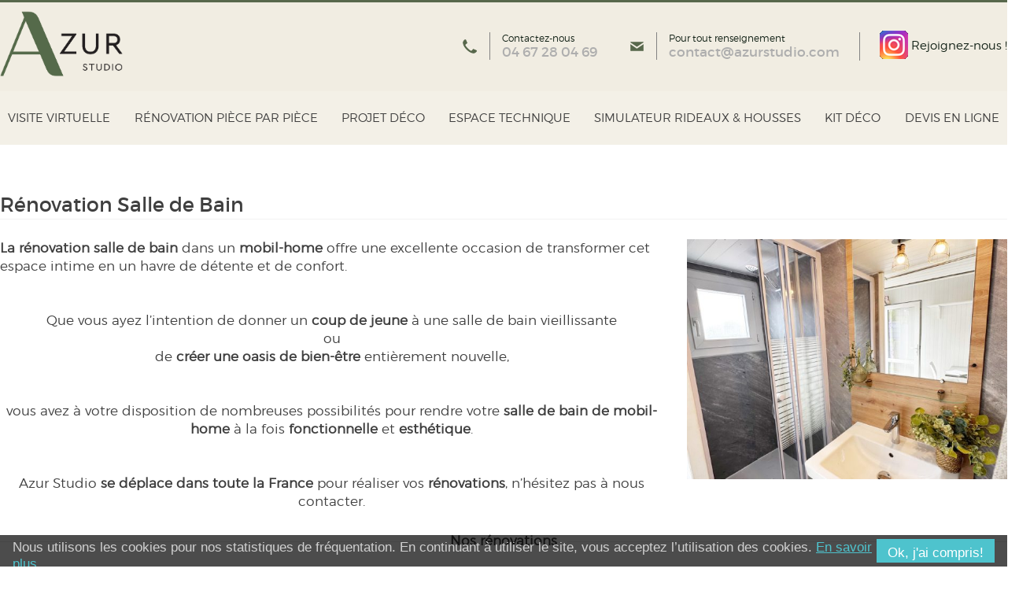

--- FILE ---
content_type: text/html; charset=UTF-8
request_url: https://www.azurstudio.com/la-renovation-salle-de-bain-by-azur-studio/
body_size: 19878
content:
<!doctype html>
<!--[if lt IE 7]> <html class="no-js ie6 oldie" lang="fr-FR"> <![endif]-->
<!--[if IE 7]>    <html class="no-js ie7 oldie" lang="fr-FR"> <![endif]-->
<!--[if IE 8]>    <html class="no-js ie8 oldie" lang="fr-FR"> <![endif]-->
<!--[if gt IE 8]><!-->

<html lang="fr-FR"> <!--<![endif]-->
<head>
	<meta http-equiv="X-UA-Compatible" content="IE=edge,chrome=1">
	<meta charset="UTF-8" />
	<meta name='viewport' content='width=device-width, initial-scale=1, maximum-scale=1, user-scalable=no' />
	<meta name="format-detection" content="telephone=no" />
	<link rel="alternate" type="application/rss+xml" title="Azur Studio  RSS2 Feed" href="https://www.azurstudio.com/feed/" />
	<link rel="pingback" href="" />
	<title>Rénovation salle de bain mobil home</title>
	<meta name='robots' content='index, follow, max-image-preview:large, max-snippet:-1, max-video-preview:-1' />

	<!-- This site is optimized with the Yoast SEO plugin v26.8 - https://yoast.com/product/yoast-seo-wordpress/ -->
	<meta name="description" content="La rénovation de salle de bain dans un mobil home offre une excellente occasion de transformer cet espace intime en un havre de détente." />
	<link rel="canonical" href="https://www.azurstudio.com/la-renovation-salle-de-bain-by-azur-studio/" />
	<meta property="og:locale" content="fr_FR" />
	<meta property="og:type" content="article" />
	<meta property="og:title" content="Rénovation salle de bain mobil home" />
	<meta property="og:description" content="La rénovation de salle de bain dans un mobil home offre une excellente occasion de transformer cet espace intime en un havre de détente." />
	<meta property="og:url" content="https://www.azurstudio.com/la-renovation-salle-de-bain-by-azur-studio/" />
	<meta property="og:site_name" content="Azur Studio" />
	<meta property="article:modified_time" content="2025-07-21T06:30:58+00:00" />
	<meta name="twitter:label1" content="Durée de lecture estimée" />
	<meta name="twitter:data1" content="3 minutes" />
	<script type="application/ld+json" class="yoast-schema-graph">{"@context":"https://schema.org","@graph":[{"@type":"WebPage","@id":"https://www.azurstudio.com/la-renovation-salle-de-bain-by-azur-studio/","url":"https://www.azurstudio.com/la-renovation-salle-de-bain-by-azur-studio/","name":"Rénovation salle de bain mobil home","isPartOf":{"@id":"https://www.azurstudio.com/#website"},"datePublished":"2023-07-07T14:15:11+00:00","dateModified":"2025-07-21T06:30:58+00:00","description":"La rénovation de salle de bain dans un mobil home offre une excellente occasion de transformer cet espace intime en un havre de détente.","breadcrumb":{"@id":"https://www.azurstudio.com/la-renovation-salle-de-bain-by-azur-studio/#breadcrumb"},"inLanguage":"fr-FR","potentialAction":[{"@type":"ReadAction","target":["https://www.azurstudio.com/la-renovation-salle-de-bain-by-azur-studio/"]}]},{"@type":"BreadcrumbList","@id":"https://www.azurstudio.com/la-renovation-salle-de-bain-by-azur-studio/#breadcrumb","itemListElement":[{"@type":"ListItem","position":1,"name":"Home","item":"https://www.azurstudio.com/"},{"@type":"ListItem","position":2,"name":"Rénovation Salle de Bain"}]},{"@type":"WebSite","@id":"https://www.azurstudio.com/#website","url":"https://www.azurstudio.com/","name":"Azur Studio","description":"Décoration et équipement de mobil-home","potentialAction":[{"@type":"SearchAction","target":{"@type":"EntryPoint","urlTemplate":"https://www.azurstudio.com/?s={search_term_string}"},"query-input":{"@type":"PropertyValueSpecification","valueRequired":true,"valueName":"search_term_string"}}],"inLanguage":"fr-FR"}]}</script>
	<!-- / Yoast SEO plugin. -->


<link rel='dns-prefetch' href='//code.jquery.com' />
<link rel="alternate" title="oEmbed (JSON)" type="application/json+oembed" href="https://www.azurstudio.com/wp-json/oembed/1.0/embed?url=https%3A%2F%2Fwww.azurstudio.com%2Fla-renovation-salle-de-bain-by-azur-studio%2F" />
<link rel="alternate" title="oEmbed (XML)" type="text/xml+oembed" href="https://www.azurstudio.com/wp-json/oembed/1.0/embed?url=https%3A%2F%2Fwww.azurstudio.com%2Fla-renovation-salle-de-bain-by-azur-studio%2F&#038;format=xml" />
<style id='wp-img-auto-sizes-contain-inline-css' type='text/css'>
img:is([sizes=auto i],[sizes^="auto," i]){contain-intrinsic-size:3000px 1500px}
/*# sourceURL=wp-img-auto-sizes-contain-inline-css */
</style>
<style id='wp-emoji-styles-inline-css' type='text/css'>

	img.wp-smiley, img.emoji {
		display: inline !important;
		border: none !important;
		box-shadow: none !important;
		height: 1em !important;
		width: 1em !important;
		margin: 0 0.07em !important;
		vertical-align: -0.1em !important;
		background: none !important;
		padding: 0 !important;
	}
/*# sourceURL=wp-emoji-styles-inline-css */
</style>
<style id='wp-block-library-inline-css' type='text/css'>
:root{--wp-block-synced-color:#7a00df;--wp-block-synced-color--rgb:122,0,223;--wp-bound-block-color:var(--wp-block-synced-color);--wp-editor-canvas-background:#ddd;--wp-admin-theme-color:#007cba;--wp-admin-theme-color--rgb:0,124,186;--wp-admin-theme-color-darker-10:#006ba1;--wp-admin-theme-color-darker-10--rgb:0,107,160.5;--wp-admin-theme-color-darker-20:#005a87;--wp-admin-theme-color-darker-20--rgb:0,90,135;--wp-admin-border-width-focus:2px}@media (min-resolution:192dpi){:root{--wp-admin-border-width-focus:1.5px}}.wp-element-button{cursor:pointer}:root .has-very-light-gray-background-color{background-color:#eee}:root .has-very-dark-gray-background-color{background-color:#313131}:root .has-very-light-gray-color{color:#eee}:root .has-very-dark-gray-color{color:#313131}:root .has-vivid-green-cyan-to-vivid-cyan-blue-gradient-background{background:linear-gradient(135deg,#00d084,#0693e3)}:root .has-purple-crush-gradient-background{background:linear-gradient(135deg,#34e2e4,#4721fb 50%,#ab1dfe)}:root .has-hazy-dawn-gradient-background{background:linear-gradient(135deg,#faaca8,#dad0ec)}:root .has-subdued-olive-gradient-background{background:linear-gradient(135deg,#fafae1,#67a671)}:root .has-atomic-cream-gradient-background{background:linear-gradient(135deg,#fdd79a,#004a59)}:root .has-nightshade-gradient-background{background:linear-gradient(135deg,#330968,#31cdcf)}:root .has-midnight-gradient-background{background:linear-gradient(135deg,#020381,#2874fc)}:root{--wp--preset--font-size--normal:16px;--wp--preset--font-size--huge:42px}.has-regular-font-size{font-size:1em}.has-larger-font-size{font-size:2.625em}.has-normal-font-size{font-size:var(--wp--preset--font-size--normal)}.has-huge-font-size{font-size:var(--wp--preset--font-size--huge)}.has-text-align-center{text-align:center}.has-text-align-left{text-align:left}.has-text-align-right{text-align:right}.has-fit-text{white-space:nowrap!important}#end-resizable-editor-section{display:none}.aligncenter{clear:both}.items-justified-left{justify-content:flex-start}.items-justified-center{justify-content:center}.items-justified-right{justify-content:flex-end}.items-justified-space-between{justify-content:space-between}.screen-reader-text{border:0;clip-path:inset(50%);height:1px;margin:-1px;overflow:hidden;padding:0;position:absolute;width:1px;word-wrap:normal!important}.screen-reader-text:focus{background-color:#ddd;clip-path:none;color:#444;display:block;font-size:1em;height:auto;left:5px;line-height:normal;padding:15px 23px 14px;text-decoration:none;top:5px;width:auto;z-index:100000}html :where(.has-border-color){border-style:solid}html :where([style*=border-top-color]){border-top-style:solid}html :where([style*=border-right-color]){border-right-style:solid}html :where([style*=border-bottom-color]){border-bottom-style:solid}html :where([style*=border-left-color]){border-left-style:solid}html :where([style*=border-width]){border-style:solid}html :where([style*=border-top-width]){border-top-style:solid}html :where([style*=border-right-width]){border-right-style:solid}html :where([style*=border-bottom-width]){border-bottom-style:solid}html :where([style*=border-left-width]){border-left-style:solid}html :where(img[class*=wp-image-]){height:auto;max-width:100%}:where(figure){margin:0 0 1em}html :where(.is-position-sticky){--wp-admin--admin-bar--position-offset:var(--wp-admin--admin-bar--height,0px)}@media screen and (max-width:600px){html :where(.is-position-sticky){--wp-admin--admin-bar--position-offset:0px}}

/*# sourceURL=wp-block-library-inline-css */
</style><style id='global-styles-inline-css' type='text/css'>
:root{--wp--preset--aspect-ratio--square: 1;--wp--preset--aspect-ratio--4-3: 4/3;--wp--preset--aspect-ratio--3-4: 3/4;--wp--preset--aspect-ratio--3-2: 3/2;--wp--preset--aspect-ratio--2-3: 2/3;--wp--preset--aspect-ratio--16-9: 16/9;--wp--preset--aspect-ratio--9-16: 9/16;--wp--preset--color--black: #000000;--wp--preset--color--cyan-bluish-gray: #abb8c3;--wp--preset--color--white: #ffffff;--wp--preset--color--pale-pink: #f78da7;--wp--preset--color--vivid-red: #cf2e2e;--wp--preset--color--luminous-vivid-orange: #ff6900;--wp--preset--color--luminous-vivid-amber: #fcb900;--wp--preset--color--light-green-cyan: #7bdcb5;--wp--preset--color--vivid-green-cyan: #00d084;--wp--preset--color--pale-cyan-blue: #8ed1fc;--wp--preset--color--vivid-cyan-blue: #0693e3;--wp--preset--color--vivid-purple: #9b51e0;--wp--preset--gradient--vivid-cyan-blue-to-vivid-purple: linear-gradient(135deg,rgb(6,147,227) 0%,rgb(155,81,224) 100%);--wp--preset--gradient--light-green-cyan-to-vivid-green-cyan: linear-gradient(135deg,rgb(122,220,180) 0%,rgb(0,208,130) 100%);--wp--preset--gradient--luminous-vivid-amber-to-luminous-vivid-orange: linear-gradient(135deg,rgb(252,185,0) 0%,rgb(255,105,0) 100%);--wp--preset--gradient--luminous-vivid-orange-to-vivid-red: linear-gradient(135deg,rgb(255,105,0) 0%,rgb(207,46,46) 100%);--wp--preset--gradient--very-light-gray-to-cyan-bluish-gray: linear-gradient(135deg,rgb(238,238,238) 0%,rgb(169,184,195) 100%);--wp--preset--gradient--cool-to-warm-spectrum: linear-gradient(135deg,rgb(74,234,220) 0%,rgb(151,120,209) 20%,rgb(207,42,186) 40%,rgb(238,44,130) 60%,rgb(251,105,98) 80%,rgb(254,248,76) 100%);--wp--preset--gradient--blush-light-purple: linear-gradient(135deg,rgb(255,206,236) 0%,rgb(152,150,240) 100%);--wp--preset--gradient--blush-bordeaux: linear-gradient(135deg,rgb(254,205,165) 0%,rgb(254,45,45) 50%,rgb(107,0,62) 100%);--wp--preset--gradient--luminous-dusk: linear-gradient(135deg,rgb(255,203,112) 0%,rgb(199,81,192) 50%,rgb(65,88,208) 100%);--wp--preset--gradient--pale-ocean: linear-gradient(135deg,rgb(255,245,203) 0%,rgb(182,227,212) 50%,rgb(51,167,181) 100%);--wp--preset--gradient--electric-grass: linear-gradient(135deg,rgb(202,248,128) 0%,rgb(113,206,126) 100%);--wp--preset--gradient--midnight: linear-gradient(135deg,rgb(2,3,129) 0%,rgb(40,116,252) 100%);--wp--preset--font-size--small: 13px;--wp--preset--font-size--medium: 20px;--wp--preset--font-size--large: 36px;--wp--preset--font-size--x-large: 42px;--wp--preset--spacing--20: 0.44rem;--wp--preset--spacing--30: 0.67rem;--wp--preset--spacing--40: 1rem;--wp--preset--spacing--50: 1.5rem;--wp--preset--spacing--60: 2.25rem;--wp--preset--spacing--70: 3.38rem;--wp--preset--spacing--80: 5.06rem;--wp--preset--shadow--natural: 6px 6px 9px rgba(0, 0, 0, 0.2);--wp--preset--shadow--deep: 12px 12px 50px rgba(0, 0, 0, 0.4);--wp--preset--shadow--sharp: 6px 6px 0px rgba(0, 0, 0, 0.2);--wp--preset--shadow--outlined: 6px 6px 0px -3px rgb(255, 255, 255), 6px 6px rgb(0, 0, 0);--wp--preset--shadow--crisp: 6px 6px 0px rgb(0, 0, 0);}:where(.is-layout-flex){gap: 0.5em;}:where(.is-layout-grid){gap: 0.5em;}body .is-layout-flex{display: flex;}.is-layout-flex{flex-wrap: wrap;align-items: center;}.is-layout-flex > :is(*, div){margin: 0;}body .is-layout-grid{display: grid;}.is-layout-grid > :is(*, div){margin: 0;}:where(.wp-block-columns.is-layout-flex){gap: 2em;}:where(.wp-block-columns.is-layout-grid){gap: 2em;}:where(.wp-block-post-template.is-layout-flex){gap: 1.25em;}:where(.wp-block-post-template.is-layout-grid){gap: 1.25em;}.has-black-color{color: var(--wp--preset--color--black) !important;}.has-cyan-bluish-gray-color{color: var(--wp--preset--color--cyan-bluish-gray) !important;}.has-white-color{color: var(--wp--preset--color--white) !important;}.has-pale-pink-color{color: var(--wp--preset--color--pale-pink) !important;}.has-vivid-red-color{color: var(--wp--preset--color--vivid-red) !important;}.has-luminous-vivid-orange-color{color: var(--wp--preset--color--luminous-vivid-orange) !important;}.has-luminous-vivid-amber-color{color: var(--wp--preset--color--luminous-vivid-amber) !important;}.has-light-green-cyan-color{color: var(--wp--preset--color--light-green-cyan) !important;}.has-vivid-green-cyan-color{color: var(--wp--preset--color--vivid-green-cyan) !important;}.has-pale-cyan-blue-color{color: var(--wp--preset--color--pale-cyan-blue) !important;}.has-vivid-cyan-blue-color{color: var(--wp--preset--color--vivid-cyan-blue) !important;}.has-vivid-purple-color{color: var(--wp--preset--color--vivid-purple) !important;}.has-black-background-color{background-color: var(--wp--preset--color--black) !important;}.has-cyan-bluish-gray-background-color{background-color: var(--wp--preset--color--cyan-bluish-gray) !important;}.has-white-background-color{background-color: var(--wp--preset--color--white) !important;}.has-pale-pink-background-color{background-color: var(--wp--preset--color--pale-pink) !important;}.has-vivid-red-background-color{background-color: var(--wp--preset--color--vivid-red) !important;}.has-luminous-vivid-orange-background-color{background-color: var(--wp--preset--color--luminous-vivid-orange) !important;}.has-luminous-vivid-amber-background-color{background-color: var(--wp--preset--color--luminous-vivid-amber) !important;}.has-light-green-cyan-background-color{background-color: var(--wp--preset--color--light-green-cyan) !important;}.has-vivid-green-cyan-background-color{background-color: var(--wp--preset--color--vivid-green-cyan) !important;}.has-pale-cyan-blue-background-color{background-color: var(--wp--preset--color--pale-cyan-blue) !important;}.has-vivid-cyan-blue-background-color{background-color: var(--wp--preset--color--vivid-cyan-blue) !important;}.has-vivid-purple-background-color{background-color: var(--wp--preset--color--vivid-purple) !important;}.has-black-border-color{border-color: var(--wp--preset--color--black) !important;}.has-cyan-bluish-gray-border-color{border-color: var(--wp--preset--color--cyan-bluish-gray) !important;}.has-white-border-color{border-color: var(--wp--preset--color--white) !important;}.has-pale-pink-border-color{border-color: var(--wp--preset--color--pale-pink) !important;}.has-vivid-red-border-color{border-color: var(--wp--preset--color--vivid-red) !important;}.has-luminous-vivid-orange-border-color{border-color: var(--wp--preset--color--luminous-vivid-orange) !important;}.has-luminous-vivid-amber-border-color{border-color: var(--wp--preset--color--luminous-vivid-amber) !important;}.has-light-green-cyan-border-color{border-color: var(--wp--preset--color--light-green-cyan) !important;}.has-vivid-green-cyan-border-color{border-color: var(--wp--preset--color--vivid-green-cyan) !important;}.has-pale-cyan-blue-border-color{border-color: var(--wp--preset--color--pale-cyan-blue) !important;}.has-vivid-cyan-blue-border-color{border-color: var(--wp--preset--color--vivid-cyan-blue) !important;}.has-vivid-purple-border-color{border-color: var(--wp--preset--color--vivid-purple) !important;}.has-vivid-cyan-blue-to-vivid-purple-gradient-background{background: var(--wp--preset--gradient--vivid-cyan-blue-to-vivid-purple) !important;}.has-light-green-cyan-to-vivid-green-cyan-gradient-background{background: var(--wp--preset--gradient--light-green-cyan-to-vivid-green-cyan) !important;}.has-luminous-vivid-amber-to-luminous-vivid-orange-gradient-background{background: var(--wp--preset--gradient--luminous-vivid-amber-to-luminous-vivid-orange) !important;}.has-luminous-vivid-orange-to-vivid-red-gradient-background{background: var(--wp--preset--gradient--luminous-vivid-orange-to-vivid-red) !important;}.has-very-light-gray-to-cyan-bluish-gray-gradient-background{background: var(--wp--preset--gradient--very-light-gray-to-cyan-bluish-gray) !important;}.has-cool-to-warm-spectrum-gradient-background{background: var(--wp--preset--gradient--cool-to-warm-spectrum) !important;}.has-blush-light-purple-gradient-background{background: var(--wp--preset--gradient--blush-light-purple) !important;}.has-blush-bordeaux-gradient-background{background: var(--wp--preset--gradient--blush-bordeaux) !important;}.has-luminous-dusk-gradient-background{background: var(--wp--preset--gradient--luminous-dusk) !important;}.has-pale-ocean-gradient-background{background: var(--wp--preset--gradient--pale-ocean) !important;}.has-electric-grass-gradient-background{background: var(--wp--preset--gradient--electric-grass) !important;}.has-midnight-gradient-background{background: var(--wp--preset--gradient--midnight) !important;}.has-small-font-size{font-size: var(--wp--preset--font-size--small) !important;}.has-medium-font-size{font-size: var(--wp--preset--font-size--medium) !important;}.has-large-font-size{font-size: var(--wp--preset--font-size--large) !important;}.has-x-large-font-size{font-size: var(--wp--preset--font-size--x-large) !important;}
/*# sourceURL=global-styles-inline-css */
</style>

<style id='classic-theme-styles-inline-css' type='text/css'>
/*! This file is auto-generated */
.wp-block-button__link{color:#fff;background-color:#32373c;border-radius:9999px;box-shadow:none;text-decoration:none;padding:calc(.667em + 2px) calc(1.333em + 2px);font-size:1.125em}.wp-block-file__button{background:#32373c;color:#fff;text-decoration:none}
/*# sourceURL=/wp-includes/css/classic-themes.min.css */
</style>
<link rel='stylesheet' id='contact-form-7-css' href='https://www.azurstudio.com/wp-content/plugins/contact-form-7/includes/css/styles.css' type='text/css' media='all' />
<style id='responsive-menu-inline-css' type='text/css'>
/** This file is major component of this plugin so please don't try to edit here. */
#rmp_menu_trigger-1848 {
  width: 55px;
  height: 55px;
  position: fixed;
  top: 5px;
  border-radius: 5px;
  display: none;
  text-decoration: none;
  left: 5%;
  background: transparent;
  transition: transform 0.5s, background-color 0.5s;
}
#rmp_menu_trigger-1848 .rmp-trigger-box {
  width: 25px;
  color: #ffffff;
}
#rmp_menu_trigger-1848 .rmp-trigger-icon-active, #rmp_menu_trigger-1848 .rmp-trigger-text-open {
  display: none;
}
#rmp_menu_trigger-1848.is-active .rmp-trigger-icon-active, #rmp_menu_trigger-1848.is-active .rmp-trigger-text-open {
  display: inline;
}
#rmp_menu_trigger-1848.is-active .rmp-trigger-icon-inactive, #rmp_menu_trigger-1848.is-active .rmp-trigger-text {
  display: none;
}
#rmp_menu_trigger-1848 .rmp-trigger-label {
  color: #ffffff;
  pointer-events: none;
  line-height: 13px;
  font-family: inherit;
  font-size: 14px;
  display: inline;
  text-transform: inherit;
}
#rmp_menu_trigger-1848 .rmp-trigger-label.rmp-trigger-label-top {
  display: block;
  margin-bottom: 12px;
}
#rmp_menu_trigger-1848 .rmp-trigger-label.rmp-trigger-label-bottom {
  display: block;
  margin-top: 12px;
}
#rmp_menu_trigger-1848 .responsive-menu-pro-inner {
  display: block;
}
#rmp_menu_trigger-1848 .rmp-trigger-icon-inactive .rmp-font-icon {
  color: #ffffff;
}
#rmp_menu_trigger-1848 .responsive-menu-pro-inner, #rmp_menu_trigger-1848 .responsive-menu-pro-inner::before, #rmp_menu_trigger-1848 .responsive-menu-pro-inner::after {
  width: 25px;
  height: 3px;
  background-color: #ffffff;
  border-radius: 4px;
  position: absolute;
}
#rmp_menu_trigger-1848 .rmp-trigger-icon-active .rmp-font-icon {
  color: #ffffff;
}
#rmp_menu_trigger-1848.is-active .responsive-menu-pro-inner, #rmp_menu_trigger-1848.is-active .responsive-menu-pro-inner::before, #rmp_menu_trigger-1848.is-active .responsive-menu-pro-inner::after {
  background-color: #ffffff;
}
#rmp_menu_trigger-1848:hover .rmp-trigger-icon-inactive .rmp-font-icon {
  color: #ffffff;
}
#rmp_menu_trigger-1848:not(.is-active):hover .responsive-menu-pro-inner, #rmp_menu_trigger-1848:not(.is-active):hover .responsive-menu-pro-inner::before, #rmp_menu_trigger-1848:not(.is-active):hover .responsive-menu-pro-inner::after {
  background-color: #ffffff;
}
#rmp_menu_trigger-1848 .responsive-menu-pro-inner::before {
  top: 10px;
}
#rmp_menu_trigger-1848 .responsive-menu-pro-inner::after {
  bottom: 10px;
}
#rmp_menu_trigger-1848.is-active .responsive-menu-pro-inner::after {
  bottom: 0;
}
/* Hamburger menu styling */
@media screen and (max-width: 1260px) {
  /** Menu Title Style */
  /** Menu Additional Content Style */
  #menu {
    display: none !important;
  }
  #rmp_menu_trigger-1848 {
    display: block;
  }
  #rmp-container-1848 {
    position: fixed;
    top: 0;
    margin: 0;
    transition: transform 0.5s;
    overflow: auto;
    display: block;
    width: 75%;
    background-color: #212121;
    background-image: url("");
    height: 100%;
    left: 0;
    padding-top: 0px;
    padding-left: 0px;
    padding-bottom: 0px;
    padding-right: 0px;
  }
  #rmp-menu-wrap-1848 {
    padding-top: 0px;
    padding-left: 0px;
    padding-bottom: 0px;
    padding-right: 0px;
    background-color: #212121;
  }
  #rmp-menu-wrap-1848 .rmp-menu, #rmp-menu-wrap-1848 .rmp-submenu {
    width: 100%;
    box-sizing: border-box;
    margin: 0;
    padding: 0;
  }
  #rmp-menu-wrap-1848 .rmp-submenu-depth-1 .rmp-menu-item-link {
    padding-left: 10%;
  }
  #rmp-menu-wrap-1848 .rmp-submenu-depth-2 .rmp-menu-item-link {
    padding-left: 15%;
  }
  #rmp-menu-wrap-1848 .rmp-submenu-depth-3 .rmp-menu-item-link {
    padding-left: 20%;
  }
  #rmp-menu-wrap-1848 .rmp-submenu-depth-4 .rmp-menu-item-link {
    padding-left: 25%;
  }
  #rmp-menu-wrap-1848 .rmp-submenu.rmp-submenu-open {
    display: block;
  }
  #rmp-menu-wrap-1848 .rmp-menu-item {
    width: 100%;
    list-style: none;
    margin: 0;
  }
  #rmp-menu-wrap-1848 .rmp-menu-item-link {
    height: 40px;
    line-height: 40px;
    font-size: 13px;
    border-bottom: 1px solid #212121;
    font-family: inherit;
    color: #ffffff;
    text-align: left;
    background-color: #212121;
    font-weight: normal;
    letter-spacing: 0px;
    display: block;
    box-sizing: border-box;
    width: 100%;
    text-decoration: none;
    position: relative;
    overflow: hidden;
    transition: background-color 0.5s, border-color 0.5s, 0.5s;
    padding: 0 5%;
    padding-right: 50px;
  }
  #rmp-menu-wrap-1848 .rmp-menu-item-link:after, #rmp-menu-wrap-1848 .rmp-menu-item-link:before {
    display: none;
  }
  #rmp-menu-wrap-1848 .rmp-menu-item-link:hover, #rmp-menu-wrap-1848 .rmp-menu-item-link:focus {
    color: #ffffff;
    border-color: #212121;
    background-color: #3f3f3f;
  }
  #rmp-menu-wrap-1848 .rmp-menu-item-link:focus {
    outline: none;
    border-color: unset;
    box-shadow: unset;
  }
  #rmp-menu-wrap-1848 .rmp-menu-item-link .rmp-font-icon {
    height: 40px;
    line-height: 40px;
    margin-right: 10px;
    font-size: 13px;
  }
  #rmp-menu-wrap-1848 .rmp-menu-current-item .rmp-menu-item-link {
    color: #ffffff;
    border-color: #212121;
    background-color: #212121;
  }
  #rmp-menu-wrap-1848 .rmp-menu-current-item .rmp-menu-item-link:hover, #rmp-menu-wrap-1848 .rmp-menu-current-item .rmp-menu-item-link:focus {
    color: #ffffff;
    border-color: #3f3f3f;
    background-color: #3f3f3f;
  }
  #rmp-menu-wrap-1848 .rmp-menu-subarrow {
    position: absolute;
    top: 0;
    bottom: 0;
    text-align: center;
    overflow: hidden;
    background-size: cover;
    overflow: hidden;
    right: 0;
    border-left-style: solid;
    border-left-color: #212121;
    border-left-width: 1px;
    height: 40px;
    width: 40px;
    color: #ffffff;
    background-color: #212121;
  }
  #rmp-menu-wrap-1848 .rmp-menu-subarrow svg {
    fill: #ffffff;
  }
  #rmp-menu-wrap-1848 .rmp-menu-subarrow:hover {
    color: #ffffff;
    border-color: #3f3f3f;
    background-color: #3f3f3f;
  }
  #rmp-menu-wrap-1848 .rmp-menu-subarrow:hover svg {
    fill: #ffffff;
  }
  #rmp-menu-wrap-1848 .rmp-menu-subarrow .rmp-font-icon {
    margin-right: unset;
  }
  #rmp-menu-wrap-1848 .rmp-menu-subarrow * {
    vertical-align: middle;
    line-height: 40px;
  }
  #rmp-menu-wrap-1848 .rmp-menu-subarrow-active {
    display: block;
    background-size: cover;
    color: #ffffff;
    border-color: #212121;
    background-color: #212121;
  }
  #rmp-menu-wrap-1848 .rmp-menu-subarrow-active svg {
    fill: #ffffff;
  }
  #rmp-menu-wrap-1848 .rmp-menu-subarrow-active:hover {
    color: #ffffff;
    border-color: #3f3f3f;
    background-color: #3f3f3f;
  }
  #rmp-menu-wrap-1848 .rmp-menu-subarrow-active:hover svg {
    fill: #ffffff;
  }
  #rmp-menu-wrap-1848 .rmp-submenu {
    display: none;
  }
  #rmp-menu-wrap-1848 .rmp-submenu .rmp-menu-item-link {
    height: 40px;
    line-height: 40px;
    letter-spacing: 0px;
    font-size: 13px;
    border-bottom: 1px solid #212121;
    font-family: inherit;
    font-weight: normal;
    color: #ffffff;
    text-align: left;
    background-color: #212121;
  }
  #rmp-menu-wrap-1848 .rmp-submenu .rmp-menu-item-link:hover, #rmp-menu-wrap-1848 .rmp-submenu .rmp-menu-item-link:focus {
    color: #ffffff;
    border-color: #212121;
    background-color: #3f3f3f;
  }
  #rmp-menu-wrap-1848 .rmp-submenu .rmp-menu-current-item .rmp-menu-item-link {
    color: #ffffff;
    border-color: #212121;
    background-color: #212121;
  }
  #rmp-menu-wrap-1848 .rmp-submenu .rmp-menu-current-item .rmp-menu-item-link:hover, #rmp-menu-wrap-1848 .rmp-submenu .rmp-menu-current-item .rmp-menu-item-link:focus {
    color: #ffffff;
    border-color: #3f3f3f;
    background-color: #3f3f3f;
  }
  #rmp-menu-wrap-1848 .rmp-submenu .rmp-menu-subarrow {
    right: 0;
    border-right: unset;
    border-left-style: solid;
    border-left-color: #1d4354;
    border-left-width: 0px;
    height: 39px;
    line-height: 39px;
    width: 40px;
    color: #fff;
    background-color: inherit;
  }
  #rmp-menu-wrap-1848 .rmp-submenu .rmp-menu-subarrow:hover {
    color: #fff;
    border-color: #3f3f3f;
    background-color: inherit;
  }
  #rmp-menu-wrap-1848 .rmp-submenu .rmp-menu-subarrow-active {
    color: #fff;
    border-color: #1d4354;
    background-color: inherit;
  }
  #rmp-menu-wrap-1848 .rmp-submenu .rmp-menu-subarrow-active:hover {
    color: #fff;
    border-color: #3f3f3f;
    background-color: inherit;
  }
  #rmp-menu-wrap-1848 .rmp-menu-item-description {
    margin: 0;
    padding: 5px 5%;
    opacity: 0.8;
    color: #ffffff;
  }
  #rmp-search-box-1848 {
    display: block;
    padding-top: 0px;
    padding-left: 5%;
    padding-bottom: 0px;
    padding-right: 5%;
  }
  #rmp-search-box-1848 .rmp-search-form {
    margin: 0;
  }
  #rmp-search-box-1848 .rmp-search-box {
    background: #ffffff;
    border: 1px solid #dadada;
    color: #333333;
    width: 100%;
    padding: 0 5%;
    border-radius: 30px;
    height: 45px;
    -webkit-appearance: none;
  }
  #rmp-search-box-1848 .rmp-search-box::placeholder {
    color: #c7c7cd;
  }
  #rmp-search-box-1848 .rmp-search-box:focus {
    background-color: #ffffff;
    outline: 2px solid #dadada;
    color: #333333;
  }
  #rmp-menu-title-1848 {
    background-color: #212121;
    color: #ffffff;
    text-align: left;
    font-size: 15px;
    padding-top: 10%;
    padding-left: 5%;
    padding-bottom: 0%;
    padding-right: 5%;
    font-weight: 400;
    transition: background-color 0.5s, border-color 0.5s, color 0.5s;
  }
  #rmp-menu-title-1848:hover {
    background-color: #212121;
    color: #ffffff;
  }
  #rmp-menu-title-1848 > .rmp-menu-title-link {
    color: #ffffff;
    width: 100%;
    background-color: unset;
    text-decoration: none;
  }
  #rmp-menu-title-1848 > .rmp-menu-title-link:hover {
    color: #ffffff;
  }
  #rmp-menu-title-1848 .rmp-font-icon {
    font-size: 15px;
  }
  #rmp-menu-additional-content-1848 {
    padding-top: 0px;
    padding-left: 5%;
    padding-bottom: 0px;
    padding-right: 5%;
    color: #ffffff;
    text-align: center;
    font-size: 16px;
  }
}
/**
This file contents common styling of menus.
*/
.rmp-container {
  display: none;
  visibility: visible;
  padding: 0px 0px 0px 0px;
  z-index: 99998;
  transition: all 0.3s;
  /** Scrolling bar in menu setting box **/
}
.rmp-container.rmp-fade-top, .rmp-container.rmp-fade-left, .rmp-container.rmp-fade-right, .rmp-container.rmp-fade-bottom {
  display: none;
}
.rmp-container.rmp-slide-left, .rmp-container.rmp-push-left {
  transform: translateX(-100%);
  -ms-transform: translateX(-100%);
  -webkit-transform: translateX(-100%);
  -moz-transform: translateX(-100%);
}
.rmp-container.rmp-slide-left.rmp-menu-open, .rmp-container.rmp-push-left.rmp-menu-open {
  transform: translateX(0);
  -ms-transform: translateX(0);
  -webkit-transform: translateX(0);
  -moz-transform: translateX(0);
}
.rmp-container.rmp-slide-right, .rmp-container.rmp-push-right {
  transform: translateX(100%);
  -ms-transform: translateX(100%);
  -webkit-transform: translateX(100%);
  -moz-transform: translateX(100%);
}
.rmp-container.rmp-slide-right.rmp-menu-open, .rmp-container.rmp-push-right.rmp-menu-open {
  transform: translateX(0);
  -ms-transform: translateX(0);
  -webkit-transform: translateX(0);
  -moz-transform: translateX(0);
}
.rmp-container.rmp-slide-top, .rmp-container.rmp-push-top {
  transform: translateY(-100%);
  -ms-transform: translateY(-100%);
  -webkit-transform: translateY(-100%);
  -moz-transform: translateY(-100%);
}
.rmp-container.rmp-slide-top.rmp-menu-open, .rmp-container.rmp-push-top.rmp-menu-open {
  transform: translateY(0);
  -ms-transform: translateY(0);
  -webkit-transform: translateY(0);
  -moz-transform: translateY(0);
}
.rmp-container.rmp-slide-bottom, .rmp-container.rmp-push-bottom {
  transform: translateY(100%);
  -ms-transform: translateY(100%);
  -webkit-transform: translateY(100%);
  -moz-transform: translateY(100%);
}
.rmp-container.rmp-slide-bottom.rmp-menu-open, .rmp-container.rmp-push-bottom.rmp-menu-open {
  transform: translateX(0);
  -ms-transform: translateX(0);
  -webkit-transform: translateX(0);
  -moz-transform: translateX(0);
}
.rmp-container::-webkit-scrollbar {
  width: 0px;
}
.rmp-container ::-webkit-scrollbar-track {
  box-shadow: inset 0 0 5px transparent;
}
.rmp-container ::-webkit-scrollbar-thumb {
  background: transparent;
}
.rmp-container ::-webkit-scrollbar-thumb:hover {
  background: transparent;
}
.rmp-container .rmp-menu-wrap .rmp-menu {
  transition: none;
  border-radius: 0;
  box-shadow: none;
  background: none;
  border: 0;
  bottom: auto;
  box-sizing: border-box;
  clip: auto;
  color: #666;
  display: block;
  float: none;
  font-family: inherit;
  font-size: 14px;
  height: auto;
  left: auto;
  line-height: 1.7;
  list-style-type: none;
  margin: 0;
  min-height: auto;
  max-height: none;
  opacity: 1;
  outline: none;
  overflow: visible;
  padding: 0;
  position: relative;
  pointer-events: auto;
  right: auto;
  text-align: left;
  text-decoration: none;
  text-indent: 0;
  text-transform: none;
  transform: none;
  top: auto;
  visibility: inherit;
  width: auto;
  word-wrap: break-word;
  white-space: normal;
}
.rmp-container .rmp-menu-additional-content {
  display: block;
  word-break: break-word;
}
.rmp-container .rmp-menu-title {
  display: flex;
  flex-direction: column;
}
.rmp-container .rmp-menu-title .rmp-menu-title-image {
  max-width: 100%;
  margin-bottom: 15px;
  display: block;
  margin: auto;
  margin-bottom: 15px;
}
button.rmp_menu_trigger {
  z-index: 999999;
  overflow: hidden;
  outline: none;
  border: 0;
  display: none;
  margin: 0;
  transition: transform 0.5s, background-color 0.5s;
  padding: 0;
}
button.rmp_menu_trigger .responsive-menu-pro-inner::before, button.rmp_menu_trigger .responsive-menu-pro-inner::after {
  content: "";
  display: block;
}
button.rmp_menu_trigger .responsive-menu-pro-inner::before {
  top: 10px;
}
button.rmp_menu_trigger .responsive-menu-pro-inner::after {
  bottom: 10px;
}
button.rmp_menu_trigger .rmp-trigger-box {
  width: 40px;
  display: inline-block;
  position: relative;
  pointer-events: none;
  vertical-align: super;
}
/*  Menu Trigger Boring Animation */
.rmp-menu-trigger-boring .responsive-menu-pro-inner {
  transition-property: none;
}
.rmp-menu-trigger-boring .responsive-menu-pro-inner::after, .rmp-menu-trigger-boring .responsive-menu-pro-inner::before {
  transition-property: none;
}
.rmp-menu-trigger-boring.is-active .responsive-menu-pro-inner {
  transform: rotate(45deg);
}
.rmp-menu-trigger-boring.is-active .responsive-menu-pro-inner:before {
  top: 0;
  opacity: 0;
}
.rmp-menu-trigger-boring.is-active .responsive-menu-pro-inner:after {
  bottom: 0;
  transform: rotate(-90deg);
}

/*# sourceURL=responsive-menu-inline-css */
</style>
<link rel='stylesheet' id='dashicons-css' href='https://www.azurstudio.com/wp-includes/css/dashicons.min.css' type='text/css' media='all' />
<link rel='stylesheet' id='cmplz-general-css' href='https://www.azurstudio.com/wp-content/plugins/complianz-gdpr/assets/css/cookieblocker.min.css' type='text/css' media='all' />
<link rel='stylesheet' id='jquery-ui-style-css' href='https://code.jquery.com/ui/1.11.3/themes/smoothness/jquery-ui.css' type='text/css' media='all'  crossorigin="anonymous" integrity="sha256-f0ueGNbHZE6daQgYsEKF3JD2STB1l5ntE0T4ynEBPlI=" />
<link rel='stylesheet' id='selectbox-style-css' href='https://www.azurstudio.com/wp-content/themes/acedecoRefonte2017/css/jquery.selectbox.css' type='text/css' media='all' />
<link rel='stylesheet' id='tablepress-default-css' href='https://www.azurstudio.com/wp-content/plugins/tablepress/css/build/default.css' type='text/css' media='all' />
<link rel='stylesheet' id='js_composer_front-css' href='https://www.azurstudio.com/wp-content/plugins/js_composer/assets/css/js_composer.min.css' type='text/css' media='all' />
<link rel='stylesheet' id='bsf-Defaults-css' href='https://www.azurstudio.com/wp-content/uploads/smile_fonts/Defaults/Defaults.css' type='text/css' media='all' />
<script type="text/javascript" async src="https://www.azurstudio.com/wp-content/plugins/burst-statistics/assets/js/timeme/timeme.min.js" id="burst-timeme-js"></script>
<script type="text/javascript" async src="https://www.azurstudio.com/wp-content/uploads/burst/js/burst.min.js" id="burst-js"></script>
<script type="text/javascript" src="https://www.azurstudio.com/wp-content/plugins/respondjs/js/respond.min.js" id="respondjs-js"></script>
<script type="text/javascript" src="https://www.azurstudio.com/wp-includes/js/jquery/jquery.min.js" id="jquery-core-js"></script>
<script type="text/javascript" src="https://www.azurstudio.com/wp-includes/js/jquery/jquery-migrate.min.js" id="jquery-migrate-js"></script>
<script type="text/javascript" id="rmp_menu_scripts-js-extra">
/* <![CDATA[ */
var rmp_menu = {"ajaxURL":"https://www.azurstudio.com/wp-admin/admin-ajax.php","wp_nonce":"21b92a9b21","menu":[{"menu_theme":"Default","theme_type":"default","theme_location_menu":"0","submenu_submenu_arrow_width":"40","submenu_submenu_arrow_width_unit":"px","submenu_submenu_arrow_height":"39","submenu_submenu_arrow_height_unit":"px","submenu_arrow_position":"right","submenu_sub_arrow_background_colour":"","submenu_sub_arrow_background_hover_colour":"","submenu_sub_arrow_background_colour_active":"","submenu_sub_arrow_background_hover_colour_active":"","submenu_sub_arrow_border_width":"","submenu_sub_arrow_border_width_unit":"px","submenu_sub_arrow_border_colour":"#1d4354","submenu_sub_arrow_border_hover_colour":"#3f3f3f","submenu_sub_arrow_border_colour_active":"#1d4354","submenu_sub_arrow_border_hover_colour_active":"#3f3f3f","submenu_sub_arrow_shape_colour":"#fff","submenu_sub_arrow_shape_hover_colour":"#fff","submenu_sub_arrow_shape_colour_active":"#fff","submenu_sub_arrow_shape_hover_colour_active":"#fff","use_header_bar":"off","header_bar_items_order":{"logo":"off","title":"on","additional content":"off","menu":"on","search":"off"},"header_bar_title":"Responsive Menu","header_bar_html_content":"","header_bar_logo":"","header_bar_logo_link":"","header_bar_logo_width":"","header_bar_logo_width_unit":"%","header_bar_logo_height":"","header_bar_logo_height_unit":"px","header_bar_height":"80","header_bar_height_unit":"px","header_bar_padding":{"top":"0px","right":"5%","bottom":"0px","left":"5%"},"header_bar_font":"","header_bar_font_size":"14","header_bar_font_size_unit":"px","header_bar_text_color":"#ffffff","header_bar_background_color":"#1d4354","header_bar_breakpoint":"8000","header_bar_position_type":"fixed","header_bar_adjust_page":"on","header_bar_scroll_enable":"off","header_bar_scroll_background_color":"#36bdf6","mobile_breakpoint":"600","tablet_breakpoint":"1260","transition_speed":"0.5","sub_menu_speed":"0.2","show_menu_on_page_load":"off","menu_disable_scrolling":"off","menu_overlay":"off","menu_overlay_colour":"rgba(0,0,0,0.7)","desktop_menu_width":"","desktop_menu_width_unit":"%","desktop_menu_positioning":"absolute","desktop_menu_side":"left","desktop_menu_to_hide":"","use_current_theme_location":"off","mega_menu":{"225":"off","227":"off","229":"off","228":"off","226":"off"},"desktop_submenu_open_animation":"none","desktop_submenu_open_animation_speed":"100ms","desktop_submenu_open_on_click":"off","desktop_menu_hide_and_show":"off","menu_name":"Default Menu","menu_to_use":"menu-principal","different_menu_for_mobile":"off","menu_to_use_in_mobile":"main-menu","use_mobile_menu":"on","use_tablet_menu":"on","use_desktop_menu":"off","menu_display_on":"all-pages","menu_to_hide":"#menu","submenu_descriptions_on":"off","custom_walker":"","menu_background_colour":"#212121","menu_depth":"5","smooth_scroll_on":"off","smooth_scroll_speed":"500","menu_font_icons":{"id":["225"],"icon":[""]},"menu_links_height":"40","menu_links_height_unit":"px","menu_links_line_height":"40","menu_links_line_height_unit":"px","menu_depth_0":"5","menu_depth_0_unit":"%","menu_font_size":"13","menu_font_size_unit":"px","menu_font":"","menu_font_weight":"normal","menu_text_alignment":"left","menu_text_letter_spacing":"","menu_word_wrap":"off","menu_link_colour":"#ffffff","menu_link_hover_colour":"#ffffff","menu_current_link_colour":"#ffffff","menu_current_link_hover_colour":"#ffffff","menu_item_background_colour":"#212121","menu_item_background_hover_colour":"#3f3f3f","menu_current_item_background_colour":"#212121","menu_current_item_background_hover_colour":"#3f3f3f","menu_border_width":"1","menu_border_width_unit":"px","menu_item_border_colour":"#212121","menu_item_border_colour_hover":"#212121","menu_current_item_border_colour":"#212121","menu_current_item_border_hover_colour":"#3f3f3f","submenu_links_height":"40","submenu_links_height_unit":"px","submenu_links_line_height":"40","submenu_links_line_height_unit":"px","menu_depth_side":"left","menu_depth_1":"10","menu_depth_1_unit":"%","menu_depth_2":"15","menu_depth_2_unit":"%","menu_depth_3":"20","menu_depth_3_unit":"%","menu_depth_4":"25","menu_depth_4_unit":"%","submenu_item_background_colour":"#212121","submenu_item_background_hover_colour":"#3f3f3f","submenu_current_item_background_colour":"#212121","submenu_current_item_background_hover_colour":"#3f3f3f","submenu_border_width":"1","submenu_border_width_unit":"px","submenu_item_border_colour":"#212121","submenu_item_border_colour_hover":"#212121","submenu_current_item_border_colour":"#212121","submenu_current_item_border_hover_colour":"#3f3f3f","submenu_font_size":"13","submenu_font_size_unit":"px","submenu_font":"","submenu_font_weight":"normal","submenu_text_letter_spacing":"","submenu_text_alignment":"left","submenu_link_colour":"#ffffff","submenu_link_hover_colour":"#ffffff","submenu_current_link_colour":"#ffffff","submenu_current_link_hover_colour":"#ffffff","inactive_arrow_shape":"\u25bc","active_arrow_shape":"\u25b2","inactive_arrow_font_icon":"","active_arrow_font_icon":"","inactive_arrow_image":"","active_arrow_image":"","submenu_arrow_width":"40","submenu_arrow_width_unit":"px","submenu_arrow_height":"40","submenu_arrow_height_unit":"px","arrow_position":"right","menu_sub_arrow_shape_colour":"#ffffff","menu_sub_arrow_shape_hover_colour":"#ffffff","menu_sub_arrow_shape_colour_active":"#ffffff","menu_sub_arrow_shape_hover_colour_active":"#ffffff","menu_sub_arrow_border_width":"1","menu_sub_arrow_border_width_unit":"px","menu_sub_arrow_border_colour":"#212121","menu_sub_arrow_border_hover_colour":"#3f3f3f","menu_sub_arrow_border_colour_active":"#212121","menu_sub_arrow_border_hover_colour_active":"#3f3f3f","menu_sub_arrow_background_colour":"#212121","menu_sub_arrow_background_hover_colour":"#3f3f3f","menu_sub_arrow_background_colour_active":"#212121","menu_sub_arrow_background_hover_colour_active":"#3f3f3f","fade_submenus":"off","fade_submenus_side":"left","fade_submenus_delay":"100","fade_submenus_speed":"500","use_slide_effect":"off","slide_effect_back_to_text":"Back","accordion_animation":"off","auto_expand_all_submenus":"off","auto_expand_current_submenus":"off","menu_item_click_to_trigger_submenu":"off","button_width":"55","button_width_unit":"px","button_height":"55","button_height_unit":"px","button_background_colour":"#000000","button_background_colour_hover":"#000000","button_background_colour_active":"#000000","toggle_button_border_radius":"5","button_transparent_background":"on","button_left_or_right":"left","button_position_type":"fixed","button_distance_from_side":"5","button_distance_from_side_unit":"%","button_top":"5","button_top_unit":"px","button_push_with_animation":"off","button_click_animation":"boring","button_line_margin":"5","button_line_margin_unit":"px","button_line_width":"25","button_line_width_unit":"px","button_line_height":"3","button_line_height_unit":"px","button_line_colour":"#ffffff","button_line_colour_hover":"#ffffff","button_line_colour_active":"#ffffff","button_font_icon":"","button_font_icon_when_clicked":"","button_image":"","button_image_when_clicked":"","button_title":"","button_title_open":"","button_title_position":"left","menu_container_columns":"","button_font":"","button_font_size":"14","button_font_size_unit":"px","button_title_line_height":"13","button_title_line_height_unit":"px","button_text_colour":"#ffffff","button_trigger_type_click":"on","button_trigger_type_hover":"off","button_click_trigger":"#responsive-menu-button","items_order":{"title":"on","menu":"on","search":"","additional content":""},"menu_title":"Azur Camping Equipement","menu_title_link":"http://www.azurcamping.fr/","menu_title_link_location":"_self","menu_title_image":"","menu_title_font_icon":"","menu_title_section_padding":{"top":"10%","right":"5%","bottom":"0%","left":"5%"},"menu_title_background_colour":"#212121","menu_title_background_hover_colour":"#212121","menu_title_font_size":"15","menu_title_font_size_unit":"px","menu_title_alignment":"left","menu_title_font_weight":"400","menu_title_font_family":"","menu_title_colour":"#ffffff","menu_title_hover_colour":"#ffffff","menu_title_image_width":"","menu_title_image_width_unit":"%","menu_title_image_height":"","menu_title_image_height_unit":"px","menu_additional_content":"","menu_additional_section_padding":{"top":"0px","right":"5%","bottom":"0px","left":"5%"},"menu_additional_content_font_size":"16","menu_additional_content_font_size_unit":"px","menu_additional_content_alignment":"center","menu_additional_content_colour":"#ffffff","menu_search_box_text":"Search","menu_search_box_code":"","menu_search_section_padding":{"top":"0px","right":"5%","bottom":"0px","left":"5%"},"menu_search_box_height":"45","menu_search_box_height_unit":"px","menu_search_box_border_radius":"30","menu_search_box_text_colour":"#333333","menu_search_box_background_colour":"#ffffff","menu_search_box_placeholder_colour":"#c7c7cd","menu_search_box_border_colour":"#dadada","menu_section_padding":{"top":"0px","right":"0px","bottom":"0px","left":"0px"},"menu_width":"75","menu_width_unit":"%","menu_maximum_width":"","menu_maximum_width_unit":"px","menu_minimum_width":"","menu_minimum_width_unit":"px","menu_auto_height":"off","menu_container_padding":{"top":"0px","right":"0px","bottom":"0px","left":"0px"},"menu_container_background_colour":"#212121","menu_background_image":"","animation_type":"slide","menu_appear_from":"left","animation_speed":"0.5","page_wrapper":"","menu_close_on_body_click":"on","menu_close_on_scroll":"off","menu_close_on_link_click":"on","enable_touch_gestures":"off","hamburger_position_selector":"","menu_id":1848,"active_toggle_contents":"\u25b2","inactive_toggle_contents":"\u25bc"}]};
//# sourceURL=rmp_menu_scripts-js-extra
/* ]]> */
</script>
<script type="text/javascript" src="https://www.azurstudio.com/wp-content/plugins/responsive-menu/v4.0.0/assets/js/rmp-menu.js" id="rmp_menu_scripts-js"></script>
<script></script><link rel="https://api.w.org/" href="https://www.azurstudio.com/wp-json/" /><link rel="alternate" title="JSON" type="application/json" href="https://www.azurstudio.com/wp-json/wp/v2/pages/2177" /><link rel="EditURI" type="application/rsd+xml" title="RSD" href="https://www.azurstudio.com/xmlrpc.php?rsd" />
<meta name="generator" content="WordPress 6.9" />
<link rel='shortlink' href='https://www.azurstudio.com/?p=2177' />
<link rel="prefetch" href="https://www.azurstudio.com/"><meta name="generator" content="Powered by WPBakery Page Builder - drag and drop page builder for WordPress."/>
<link rel="icon" href="https://www.azurstudio.com/wp-content/uploads/2025/12/cropped-Favicon_Azur_32x32-32x32.png" sizes="32x32" />
<link rel="icon" href="https://www.azurstudio.com/wp-content/uploads/2025/12/cropped-Favicon_Azur_32x32-192x192.png" sizes="192x192" />
<link rel="apple-touch-icon" href="https://www.azurstudio.com/wp-content/uploads/2025/12/cropped-Favicon_Azur_32x32-180x180.png" />
<meta name="msapplication-TileImage" content="https://www.azurstudio.com/wp-content/uploads/2025/12/cropped-Favicon_Azur_32x32-270x270.png" />
<style type="text/css" data-type="vc_shortcodes-default-css">.vc_do_icon{margin-bottom:35px;}</style><noscript><style> .wpb_animate_when_almost_visible { opacity: 1; }</style></noscript>
		<!-- **************************************************************** -->
		<!-- ****** Structure d'appel des feuilles de styles et script ****** -->

		<!-- Appel des polices -->
		<link rel="stylesheet" type="text/css" href="https://www.azurstudio.com/wp-content/themes/acedecoRefonte2017/fonts/Bellico/bellico.css" />
		<link rel="stylesheet" type="text/css" href="https://www.azurstudio.com/wp-content/themes/acedecoRefonte2017/fonts/Montserrat/montserrat.css" />
		<link rel="stylesheet" type="text/css" href="https://www.azurstudio.com/wp-content/themes/acedecoRefonte2017/fonts/Oswald/oswald.css" />
		<link rel="stylesheet" type="text/css" href="https://www.azurstudio.com/wp-content/themes/acedecoRefonte2017/fonts/Breuercondensed/Breuercondensed.css" />
		<link rel="stylesheet" type="text/css" href="https://www.azurstudio.com/wp-content/themes/acedecoRefonte2017/fonts/Ubuntu/Ubuntu.css" />

		<!-- Appels js -->
		<script type="text/javascript" src="https://www.azurstudio.com/wp-content/themes/acedecoRefonte2017/js/fix.js"></script> <!-- Fix JS : corrige le bug de zoom -->

		<!-- Appels css -->
		<link rel="stylesheet" type="text/css" media="screen" href="https://www.azurstudio.com/wp-content/themes/acedecoRefonte2017/style.css" />
		<link rel="stylesheet" type="text/css" href="https://www.azurstudio.com/wp-content/themes/acedecoRefonte2017/responsive.css" />

		<!-- **************************************************************** -->

		<!-- Informations légales CNIL Cookies et Traceurs -->
		<!--
		<link rel="stylesheet" type="text/css" href="//cdnjs.cloudflare.com/ajax/libs/cookieconsent2/3.0.3/cookieconsent.min.css" />
		<script src="//cdnjs.cloudflare.com/ajax/libs/cookieconsent2/3.0.3/cookieconsent.min.js"></script>
		<script>
		window.addEventListener("load", function(){
		window.cookieconsent.initialise({
		  "palette": {
		    "popup": {
		      "background": "rgba(255, 255, 255, 0.7)",
		      "text": "#404040"
		    },
		    "button": {
		      "background": "#528e93",
		      "text": "#ffffff"
		    }
		  },
		  "showLink": false,
		  "content": {
		    "message": "En poursuivant votre navigation, vous acceptez l’utilisation de cookies qui permettront notamment de vous offrir du contenu, des fonctionnalités supplémentaires, et des annonces liées à vos intérêts.",
		    "dismiss": "Fermer"
		  }
		})});
		</script>
		-->

<link rel='stylesheet' id='vc_font_awesome_5_shims-css' href='https://www.azurstudio.com/wp-content/plugins/js_composer/assets/lib/vendor/dist/@fortawesome/fontawesome-free/css/v4-shims.min.css' type='text/css' media='all' />
<link rel='stylesheet' id='vc_font_awesome_6-css' href='https://www.azurstudio.com/wp-content/plugins/js_composer/assets/lib/vendor/dist/@fortawesome/fontawesome-free/css/all.min.css' type='text/css' media='all' />
</head>
<body class="wp-singular page-template-default page page-id-2177 wp-theme-acedecoRefonte2017 wpb-js-composer js-comp-ver-8.6.1 vc_responsive" data-burst_id="2177" data-burst_type="page">
<div class="clear"></div>

	<header>

		<div class="bg_band" id="website_info">
			<div class="content_band">
				<div id="social_icon">
					<div class="content_text">
						<div class='btn_icon'>
							<a id='instagram' href='https://www.instagram.com/azur_studio34/' title='Instagram Azur Studio' target='_blank'><img alt='Instagram Azur Studio' src='https://www.azurstudio.com/wp-content/themes/acedecoRefonte2017/images/Instagram.png'> Rejoignez-nous !</a>
						</div>
					</div>
				</div>
				<div id="info_mail">
					<div class="content_text">
						<p>Pour tout renseignement</p>
						<p class="info">contact@azurstudio.com</p>
					</div>
				</div>
				<div id="info_tel">
					<div class="content_text">
						<p>Contactez-nous</p>
						<p class="info">04 67 28 04 69</p>
					</div>
				</div>

				<!--
				<div id="btn_articles">
					<a href="https://www.azurstudio.com/presse/une-nouvelle-aventure" title="Actualites ACE Déco"><img src="https://www.azurstudio.com/wp-content/themes/acedecoRefonte2017/images/icon_newsActu.png" alt="Actualites ACE Déco" />Presse</a>
					<a href="https://www.azurstudio.com/actualites/venez-nous-rencontrer" title="Actualites ACE Déco"><img src="https://www.azurstudio.com/wp-content/themes/acedecoRefonte2017/images/icon_newsActu.png" alt="Actualites ACE Déco" />Actualités</a>
				</div>
				-->

			</div>
		</div>

		<div class="bg_band" id="website_menu">
			<div class="content_band">
				<div id="logo">
					<a href="https://www.azurstudio.com/" title="Azur Studio " rel="home"><img alt="Azur Studio " src="https://www.azurstudio.com/wp-content/themes/acedecoRefonte2017/images/logo.png" /></a>
				</div>
				<nav id="menu">
					<div class="menu-menu-principal-container"><ul id="menu-menu-principal" class="nav"><li id="menu-item-2564" class="menu-item menu-item-type-post_type menu-item-object-page menu-item-2564"><a href="https://www.azurstudio.com/renovations-visites-virtuelles/">Visite Virtuelle</a></li>
<li id="menu-item-2426" class="menu-item menu-item-type-custom menu-item-object-custom current-menu-ancestor current-menu-parent menu-item-has-children menu-item-2426"><a href="#">Rénovation Pièce par Pièce</a>
<ul class="sub-menu">
	<li id="menu-item-2175" class="menu-item menu-item-type-post_type menu-item-object-page menu-item-2175"><a href="https://www.azurstudio.com/renovation-cuisine-mobil-home-transformez-et-creez-une-cuisine-fonctionnelle-et-moderne/">Rénovation Cuisine</a></li>
	<li id="menu-item-2179" class="menu-item menu-item-type-post_type menu-item-object-page current-menu-item page_item page-item-2177 current_page_item menu-item-2179"><a href="https://www.azurstudio.com/la-renovation-salle-de-bain-by-azur-studio/" aria-current="page">Rénovation Salle de Bain</a></li>
	<li id="menu-item-2186" class="menu-item menu-item-type-post_type menu-item-object-page menu-item-2186"><a href="https://www.azurstudio.com/renovation-chambre-parents/">Rénovation Chambre Parents</a></li>
	<li id="menu-item-2188" class="menu-item menu-item-type-post_type menu-item-object-page menu-item-2188"><a href="https://www.azurstudio.com/renovation-salon-mobil-home-by-azur-studio/">Rénovation Salon</a></li>
	<li id="menu-item-2317" class="menu-item menu-item-type-post_type menu-item-object-page menu-item-2317"><a href="https://www.azurstudio.com/renovation-chambre-enfants-mobil-home-by-azur-studio/">Rénovation Chambre Enfants</a></li>
</ul>
</li>
<li id="menu-item-539" class="menu-item menu-item-type-post_type menu-item-object-page menu-item-has-children menu-item-539"><a href="https://www.azurstudio.com/entreprise-specialisee-renovation-mobil-home/">Projet Déco</a>
<ul class="sub-menu">
	<li id="menu-item-2321" class="menu-item menu-item-type-post_type menu-item-object-page menu-item-2321"><a href="https://www.azurstudio.com/decoration-grecque-renovation-mobil-home/">Décoration « Grecque »</a></li>
	<li id="menu-item-2319" class="menu-item menu-item-type-post_type menu-item-object-page menu-item-2319"><a href="https://www.azurstudio.com/decoration-relooking-mobil-home/">Décoration « Nature »</a></li>
	<li id="menu-item-2318" class="menu-item menu-item-type-post_type menu-item-object-page menu-item-2318"><a href="https://www.azurstudio.com/decoration-azteque-renovation-complete/">Décoration  »Terre de Lin »</a></li>
	<li id="menu-item-2320" class="menu-item menu-item-type-post_type menu-item-object-page menu-item-2320"><a href="https://www.azurstudio.com/decoration-forestiere-renovation-complete/">Décoration « Brise d&#8217;Azur»</a></li>
	<li id="menu-item-2322" class="menu-item menu-item-type-post_type menu-item-object-page menu-item-2322"><a href="https://www.azurstudio.com/renovation-decoration-mobil-home/">Décoration «Naturelle »</a></li>
</ul>
</li>
<li id="menu-item-2552" class="menu-item menu-item-type-custom menu-item-object-custom menu-item-has-children menu-item-2552"><a href="#">Espace Technique</a>
<ul class="sub-menu">
	<li id="menu-item-2476" class="menu-item menu-item-type-post_type menu-item-object-page menu-item-2476"><a href="https://www.azurstudio.com/climatisation-mobil-home/">Climatisation</a></li>
	<li id="menu-item-2475" class="menu-item menu-item-type-post_type menu-item-object-page menu-item-2475"><a href="https://www.azurstudio.com/cabine-de-douche-mobil-home/">Cabine de Douche</a></li>
	<li id="menu-item-2478" class="menu-item menu-item-type-post_type menu-item-object-page menu-item-2478"><a href="https://www.azurstudio.com/reparation-planchers-mobil-homes/">Réparation Plancher</a></li>
	<li id="menu-item-2477" class="menu-item menu-item-type-post_type menu-item-object-page menu-item-2477"><a href="https://www.azurstudio.com/reparation-plafond-mobil-homes/">Réparation Plafond</a></li>
</ul>
</li>
<li id="menu-item-950" class="menu-item menu-item-type-post_type menu-item-object-page menu-item-950"><a href="https://www.azurstudio.com/rideaux-et-housses-mobil-home/">Simulateur Rideaux &#038; housses</a></li>
<li id="menu-item-2742" class="menu-item menu-item-type-post_type menu-item-object-page menu-item-2742"><a href="https://www.azurstudio.com/kit-deco/">Kit Déco</a></li>
<li id="menu-item-17" class="menu-item menu-item-type-post_type menu-item-object-page menu-item-17"><a href="https://www.azurstudio.com/devis-relooking-ou-renovation-mobil-home-et-chalet/">Devis en ligne</a></li>
</ul></div> <!-- Menu principal dynamique Wordpress -->
				</nav>
			</div>
		</div>
	</header>

<!-- Ouverture du content global #container -->
<section id="container">

	<!--
	/* Mise en place de l'image en en-tête des pages types avec effet Parallax */
	<div class="content-resa_img-header">
		 /* Appel de la barre latérale permanente horizontale (module de réservation) */
		<div id="img_header">
						<div class="parallax-window" data-parallax="scroll" data-android-fix="true" data-speed="0.3" data-image-src=""></div>z
		</div>
	</div>
	-->

		<section id="content" class="clearfix">
		<div id="wrap">
			<div id="text">
				<div class="title">
					<h1>Rénovation Salle de Bain</h1>
				</div>
				<div class="wpb-content-wrapper"><div class="vc_row wpb_row vc_row-fluid"><div class="wpb_column vc_column_container vc_col-sm-8"><div class="vc_column-inner"><div class="wpb_wrapper">
	<div class="wpb_text_column wpb_content_element" >
		<div class="wpb_wrapper">
			<p><strong>La rénovation salle de bain</strong> dans un <strong>mobil-home</strong> offre une excellente occasion de transformer cet espace intime en un havre de détente et de confort.</p>
<p>&nbsp;</p>
<p>&nbsp;</p>
<p style="text-align: center;">Que vous ayez l’intention de donner un <strong>coup de jeune</strong> à une salle de bain vieillissante</p>
<p style="text-align: center;">ou</p>
<p style="text-align: center;">de <strong>créer une oasis de bien-être</strong> entièrement nouvelle,</p>
<p>&nbsp;</p>
<p>&nbsp;</p>
<p style="text-align: center;">vous avez à votre disposition de nombreuses possibilités pour rendre votre <strong>salle de bain de mobil-home</strong> à la fois <strong>fonctionnelle</strong> et <strong>esthétique</strong>.</p>
<p>&nbsp;</p>
<p>&nbsp;</p>
<p style="text-align: center;">Azur Studio <strong>se déplace dans toute la France</strong> pour réaliser vos <strong>rénovations</strong>, n&#8217;hésitez pas à nous contacter.</p>

		</div>
	</div>
</div></div></div><div class="wpb_column vc_column_container vc_col-sm-4"><div class="vc_column-inner"><div class="wpb_wrapper">
	<div  class="wpb_single_image wpb_content_element vc_align_left wpb_content_element">
		
		<figure class="wpb_wrapper vc_figure">
			<div class="vc_single_image-wrapper   vc_box_border_grey"><img decoding="async" class="vc_single_image-img " src="https://www.azurstudio.com/wp-content/uploads/2023/07/IMG_2716-600x450.jpg" width="600" height="450" alt="IMG_2716" title="IMG_2716" loading="lazy" /></div>
		</figure>
	</div>
</div></div></div></div><div class="vc_row wpb_row vc_row-fluid"><div class="wpb_column vc_column_container vc_col-sm-12"><div class="vc_column-inner"><div class="wpb_wrapper"><div class="vc_separator wpb_content_element vc_separator_align_center vc_sep_width_100 vc_sep_pos_align_center vc_sep_color_grey wpb_content_element vc_separator-has-text" ><span class="vc_sep_holder vc_sep_holder_l"><span class="vc_sep_line"></span></span><h4>Nos rénovations</h4><span class="vc_sep_holder vc_sep_holder_r"><span class="vc_sep_line"></span></span>
</div></div></div></div></div><div class="vc_row wpb_row vc_row-fluid"><div class="wpb_column vc_column_container vc_col-sm-4"><div class="vc_column-inner"><div class="wpb_wrapper">
	<div  class="wpb_single_image wpb_content_element vc_align_left wpb_content_element">
		
		<figure class="wpb_wrapper vc_figure">
			<div class="vc_single_image-wrapper   vc_box_border_grey"><img decoding="async" class="vc_single_image-img " src="https://www.azurstudio.com/wp-content/uploads/2023/07/IMG_3463-500x500.jpg" width="500" height="500" alt="renovation salle de bain" title="IMG_3463" loading="lazy" /></div>
		</figure>
	</div>
</div></div></div><div class="wpb_column vc_column_container vc_col-sm-4"><div class="vc_column-inner"><div class="wpb_wrapper">
	<div  class="wpb_single_image wpb_content_element vc_align_left wpb_content_element">
		
		<figure class="wpb_wrapper vc_figure">
			<div class="vc_single_image-wrapper   vc_box_border_grey"><img decoding="async" class="vc_single_image-img " src="https://www.azurstudio.com/wp-content/uploads/2023/07/14AEAE28-54F1-4380-A501-7A7AF2B0B44D-retouche-500x500.jpg" width="500" height="500" alt="Rénovation salle de bain" title="14AEAE28-54F1-4380-A501-7A7AF2B0B44D retouche" loading="lazy" /></div>
		</figure>
	</div>
</div></div></div><div class="wpb_column vc_column_container vc_col-sm-4"><div class="vc_column-inner"><div class="wpb_wrapper">
	<div  class="wpb_single_image wpb_content_element vc_align_left wpb_content_element">
		
		<figure class="wpb_wrapper vc_figure">
			<div class="vc_single_image-wrapper   vc_box_border_grey"><img decoding="async" class="vc_single_image-img " src="https://www.azurstudio.com/wp-content/uploads/2023/07/image00103-500x500.jpg" width="500" height="500" alt="salle de bain bleu" title="image00103" loading="lazy" /></div>
		</figure>
	</div>
</div></div></div></div><div class="vc_row wpb_row vc_row-fluid"><div class="wpb_column vc_column_container vc_col-sm-8"><div class="vc_column-inner"><div class="wpb_wrapper">
	<div  class="wpb_single_image wpb_content_element vc_align_left wpb_content_element">
		
		<figure class="wpb_wrapper vc_figure">
			<div class="vc_single_image-wrapper   vc_box_border_grey"><img decoding="async" class="vc_single_image-img " src="https://www.azurstudio.com/wp-content/uploads/2023/07/IMG_2697-900x500.jpg" width="900" height="500" alt="Rénovation salle de bain" title="IMG_2697" loading="lazy" /></div>
		</figure>
	</div>
</div></div></div><div class="wpb_column vc_column_container vc_col-sm-4"><div class="vc_column-inner"><div class="wpb_wrapper">
	<div  class="wpb_single_image wpb_content_element vc_align_left wpb_content_element">
		
		<figure class="wpb_wrapper vc_figure">
			<div class="vc_single_image-wrapper   vc_box_border_grey"><img decoding="async" class="vc_single_image-img " src="https://www.azurstudio.com/wp-content/uploads/2023/07/IMG_2503-retouche-500x560.jpg" width="500" height="560" alt="Rénovation salle de bain" title="IMG_2503 retouche" loading="lazy" /></div>
		</figure>
	</div>
</div></div></div></div><div class="vc_row wpb_row vc_row-fluid"><div class="wpb_column vc_column_container vc_col-sm-6"><div class="vc_column-inner"><div class="wpb_wrapper">
	<div  class="wpb_single_image wpb_content_element vc_align_left wpb_content_element">
		
		<figure class="wpb_wrapper vc_figure">
			<div class="vc_single_image-wrapper   vc_box_border_grey"><img decoding="async" class="vc_single_image-img " src="https://www.azurstudio.com/wp-content/uploads/2023/07/image00039-900x600.jpeg" width="900" height="600" alt="renovation salle de bain" title="image00039" loading="lazy" /></div>
		</figure>
	</div>
</div></div></div><div class="wpb_column vc_column_container vc_col-sm-6"><div class="vc_column-inner"><div class="wpb_wrapper">
	<div  class="wpb_single_image wpb_content_element vc_align_left wpb_content_element">
		
		<figure class="wpb_wrapper vc_figure">
			<div class="vc_single_image-wrapper   vc_box_border_grey"><img decoding="async" class="vc_single_image-img " src="https://www.azurstudio.com/wp-content/uploads/2023/07/image00100-900x600.jpg" width="900" height="600" alt="rénovation salle de bain mobil home" title="image00100" loading="lazy" /></div>
		</figure>
	</div>
</div></div></div></div><div class="vc_row wpb_row vc_row-fluid"><div class="wpb_column vc_column_container vc_col-sm-12"><div class="vc_column-inner"><div class="wpb_wrapper"><div class="vc_separator wpb_content_element vc_separator_align_center vc_sep_width_100 vc_sep_pos_align_center vc_sep_color_grey wpb_content_element vc_separator-has-text" ><span class="vc_sep_holder vc_sep_holder_l"><span class="vc_sep_line"></span></span><h4>Avant / Après</h4><span class="vc_sep_holder vc_sep_holder_r"><span class="vc_sep_line"></span></span>
</div></div></div></div></div><div class="vc_row wpb_row vc_row-fluid"><div class="wpb_column vc_column_container vc_col-sm-4"><div class="vc_column-inner"><div class="wpb_wrapper"><div class="vc_row wpb_row vc_inner vc_row-fluid"><div class="wpb_column vc_column_container vc_col-sm-12"><div class="vc_column-inner"><div class="wpb_wrapper">
	<div  class="wpb_single_image wpb_content_element vc_align_left wpb_content_element">
		
		<figure class="wpb_wrapper vc_figure">
			<div class="vc_single_image-wrapper   vc_box_border_grey"><img decoding="async" class="vc_single_image-img " src="https://www.azurstudio.com/wp-content/uploads/2023/07/IMG_4660-500x700.jpg" width="500" height="700" alt="IMG_4660" title="IMG_4660" loading="lazy" /></div>
		</figure>
	</div>

	<div class="wpb_text_column wpb_content_element" >
		<div class="wpb_wrapper">
			<p>AVANT</p>

		</div>
	</div>
</div></div></div></div></div></div></div><div class="wpb_column vc_column_container vc_col-sm-8"><div class="vc_column-inner"><div class="wpb_wrapper">
	<div  class="wpb_single_image wpb_content_element vc_align_left wpb_content_element">
		
		<figure class="wpb_wrapper vc_figure">
			<div class="vc_single_image-wrapper   vc_box_border_grey"><img decoding="async" class="vc_single_image-img " src="https://www.azurstudio.com/wp-content/uploads/2023/07/IMG_7262-900x627.jpg" width="900" height="627" alt="RENOVATION SALLE DE BAIN" title="IMG_7262" loading="lazy" /></div>
		</figure>
	</div>

	<div class="wpb_text_column wpb_content_element" >
		<div class="wpb_wrapper">
			<p>APRES</p>

		</div>
	</div>
</div></div></div></div><div class="vc_row wpb_row vc_row-fluid"><div class="wpb_column vc_column_container vc_col-sm-12"><div class="vc_column-inner"><div class="wpb_wrapper"><div class="vc_separator wpb_content_element vc_separator_align_center vc_sep_width_100 vc_sep_pos_align_center vc_sep_color_grey wpb_content_element vc_separator-has-text" ><span class="vc_sep_holder vc_sep_holder_l"><span class="vc_sep_line"></span></span><h4>Team Réno et Déco d'Azur Studio</h4><span class="vc_sep_holder vc_sep_holder_r"><span class="vc_sep_line"></span></span>
</div></div></div></div></div><div class="vc_row wpb_row vc_row-fluid"><div class="wpb_column vc_column_container vc_col-sm-12"><div class="vc_column-inner"><div class="wpb_wrapper">
	<div class="wpb_text_column wpb_content_element" >
		<div class="wpb_wrapper">
			<p>Notre <strong>équipe d’experts en rénovation</strong> comprend les défis uniques auxquels vous êtes confrontés lorsque vous travaillez avec un espace limité. Nous mettons à profit notre expertise pour maximiser chaque centimètre carré et créer une salle de bain fonctionnelle et esthétique.</p>
<p>&nbsp;</p>
<p><strong>Azur Studio</strong> vous permet de réaliser votre projet de <strong>rénovation de salle de bain</strong> dans votre <strong>mobil-home</strong>.</p>
<p>&nbsp;</p>
<p>Nous serons en mesure de gérer chaque étape du processus, en tenant compte des spécificités des <strong>mobil-homes, </strong>et tout en vous guidant dans le choix des matériaux et des <strong>solutions adaptées à votre espace</strong>.</p>

		</div>
	</div>
</div></div></div></div><div class="vc_row wpb_row vc_row-fluid"><div class="wpb_column vc_column_container vc_col-sm-12"><div class="vc_column-inner"><div class="wpb_wrapper"><div class="vc_separator wpb_content_element vc_separator_align_center vc_sep_width_100 vc_sep_pos_align_center vc_sep_color_grey wpb_content_element vc_separator-has-text" ><span class="vc_sep_holder vc_sep_holder_l"><span class="vc_sep_line"></span></span><h4>Découvrez aussi</h4><span class="vc_sep_holder vc_sep_holder_r"><span class="vc_sep_line"></span></span>
</div></div></div></div></div><div class="vc_row wpb_row vc_row-fluid"><div class="wpb_column vc_column_container vc_col-sm-1/5"><div class="vc_column-inner"><div class="wpb_wrapper">
	<div class="wpb_text_column wpb_content_element" >
		<div class="wpb_wrapper">
			<p><a href="https://www.azurstudio.com/renovation-chambre-parents/" target="_blank" rel="noopener">Rénovation Chambre Parents</a></p>

		</div>
	</div>
</div></div></div><div class="wpb_column vc_column_container vc_col-sm-1/5"><div class="vc_column-inner"><div class="wpb_wrapper">
	<div class="wpb_text_column wpb_content_element" >
		<div class="wpb_wrapper">
			<p><a href="https://www.azurstudio.com/renovation-chambre-enfants-mobil-home-by-azur-studio/" target="_blank" rel="noopener">Rénovation Chambre Enfants</a></p>

		</div>
	</div>
</div></div></div><div class="wpb_column vc_column_container vc_col-sm-1/5"><div class="vc_column-inner"><div class="wpb_wrapper">
	<div class="wpb_text_column wpb_content_element" >
		<div class="wpb_wrapper">
			<p><a href="https://www.azurstudio.com/la-renovation-salle-de-bain-by-azur-studio/" target="_blank" rel="noopener">Rénovation Salle de Bain</a></p>

		</div>
	</div>
</div></div></div><div class="wpb_column vc_column_container vc_col-sm-1/5"><div class="vc_column-inner"><div class="wpb_wrapper">
	<div class="wpb_text_column wpb_content_element" >
		<div class="wpb_wrapper">
			<p><a href="https://www.azurstudio.com/renovation-salon-mobil-home-by-azur-studio/" target="_blank" rel="noopener">Rénovation Salon</a></p>

		</div>
	</div>
</div></div></div><div class="wpb_column vc_column_container vc_col-sm-1/5"><div class="vc_column-inner"><div class="wpb_wrapper">
	<div class="wpb_text_column wpb_content_element" >
		<div class="wpb_wrapper">
			<p><a href="https://www.azurstudio.com/renovation-cuisine-mobil-home-transformez-et-creez-une-cuisine-fonctionnelle-et-moderne/" target="_blank" rel="noopener">Rénovation Cuisine</a></p>

		</div>
	</div>
</div></div></div></div><div class="vc_row wpb_row vc_row-fluid"><div class="wpb_column vc_column_container vc_col-sm-12"><div class="vc_column-inner"><div class="wpb_wrapper"><div class="vc_separator wpb_content_element vc_separator_align_center vc_sep_width_100 vc_sep_pos_align_center vc_sep_color_grey wpb_content_element vc_separator-has-text" ><span class="vc_sep_holder vc_sep_holder_l"><span class="vc_sep_line"></span></span><h4>Suivez nous !</h4><span class="vc_sep_holder vc_sep_holder_r"><span class="vc_sep_line"></span></span>
</div></div></div></div></div><div class="vc_row wpb_row vc_row-fluid"><div class="wpb_column vc_column_container vc_col-sm-6"><div class="vc_column-inner"><div class="wpb_wrapper"><div class="vc_icon_element vc_icon_element-outer vc_do_icon vc_icon_element-align-right"><div class="vc_icon_element-inner vc_icon_element-color-green vc_icon_element-size-md vc_icon_element-style- vc_icon_element-background-color-grey" ><span class="vc_icon_element-icon fab fa-instagram" ></span><a class="vc_icon_element-link" href="https://www.instagram.com/azur_studio34/"  title="" target="_blank"></a></div></div>
	<div class="wpb_text_column wpb_content_element" >
		<div class="wpb_wrapper">
			<p style="text-align: right;"><a href="https://www.instagram.com/azur_studio34/" target="_blank" rel="noopener">https://www.instagram.com/azur_studio34/</a></p>

		</div>
	</div>
</div></div></div><div class="wpb_column vc_column_container vc_col-sm-6"><div class="vc_column-inner"><div class="wpb_wrapper"><div class="vc_icon_element vc_icon_element-outer vc_do_icon vc_icon_element-align-left"><div class="vc_icon_element-inner vc_icon_element-color-green vc_icon_element-size-md vc_icon_element-style- vc_icon_element-background-color-grey" ><span class="vc_icon_element-icon fab fa-linkedin" ></span><a class="vc_icon_element-link" href="https://www.linkedin.com/company/26722934/"  title="" target="_blank"></a></div></div>
	<div class="wpb_text_column wpb_content_element" >
		<div class="wpb_wrapper">
			<p><a href="https://www.linkedin.com/company/26722934/" target="_blank" rel="noopener">https://www.linkedin.com/company/26722934/</a></p>

		</div>
	</div>
</div></div></div></div><div class="vc_row wpb_row vc_row-fluid"><div class="wpb_column vc_column_container vc_col-sm-12"><div class="vc_column-inner"><div class="wpb_wrapper">
	<div class="wpb_text_column wpb_content_element" >
		<div class="wpb_wrapper">
			<p style="text-align: center;"><span style="font-size: 12px;">Pour créer une <strong>salle de bain</strong> moderne et luxueuse, choisissez des <strong>matériaux de qualité</strong>. Les revêtements de <strong>sol PVC</strong> résistant à l’eau sont parfaits pour <strong>les mobil homes</strong>, car ils sont durables et faciles à entretenir. Nos <b>cabines de douches extra plates</b> offrent une combinaison parfaite de <strong>durabilité</strong>, de <strong>confort</strong> et d’<strong>esthétique</strong>. Plusieurs choix s’offriront à vous quand il s’agit de votre meuble vasque:</span></p>
<p>&nbsp;</p>
<p style="text-align: center;"><span style="font-size: 12px;">soit opter pour une vasque à poser sur un plan de travail qui lui donnera un <strong>style contemporain</strong>, </span></p>
<p style="text-align: center;"><span style="font-size: 12px;">soit </span><span style="font-size: 12px;">opter pour un meuble <strong>vasque fonctionnel</strong> et <strong>moderne</strong> avec du rangement.</span></p>
<p>&nbsp;</p>
<p style="text-align: center;"><span style="font-size: 12px;"><strong>L’éclairage</strong> joue également un rôle essentiel dans la <strong>rénovation de salle de bain</strong> dans un <strong>mobil home</strong>. Choisissez un éclairage fonctionnel au-dessus du miroir pour faciliter les activités quotidiennes, telles que le rasage ou le maquillage.</span></p>
<p style="text-align: center;"><span style="font-size: 12px;">Pour une rénovation de salle de bain réussie, n’oubliez pas les petits détails. Les accessoires de salle de bain tels que les porte-serviettes, peuvent ajouter une touche de sophistication à votre mobil home.</span></p>
<p style="text-align: center;"><span style="font-size: 12px;">Que vous souhaitiez une salle de bain <strong>moderne</strong>, <strong>élégante</strong> ou <strong>relaxante</strong>, la <strong>rénovation de salle de bain</strong> dans un mobil home peut transformer votre espace intime en un sanctuaire personnel.</span></p>
<p style="text-align: center;"><span style="font-size: 12px;">Ne négligez pas l’importance de ce <strong>lieu de bien-être</strong> et profitez de chaque instant passé dans votre <strong>salle de bain rénovée</strong>, conçue spécialement pour vos clients.</span></p>

		</div>
	</div>
</div></div></div></div>
</div>			</div> <!-- #text -->
		</div> <!-- #wrap -->
	</section> <!-- #content -->
	     
	 <!-- Fermeture du query post IMPORTANT ! -->

<!-- Footer -->
	<footer class="clearfix">
		<div id="partenaires">
			<!-- <a href="https://www.yellohvillage.fr" target="_blank"><img title="Campings Yelloh Village" alt="Yelloh Village" src="https://www.azurstudio.com/wp-content/themes/acedecoRefonte2017/images/yelloh.png" /></a> -->
			<!-- <a href="https://www.conceptcamping.fr" target="_blank"><img title="Concept Camping Azur Equipement" alt="Concept Camping Azur Equipement" src="https://www.azurstudio.com/wp-content/themes/acedecoRefonte2017/images/Concept_Camping_bandeau.jpg" /></a> -->
			<a id="arleigh" href="https://www.cobal.fr/" target="_blank"><img title="" alt="" src="https://www.azurstudio.com/wp-content/themes/acedecoRefonte2017/images/Logo_Cobal.png" /></a>
		</div>
		<div id="adresse">
			<a href="https://www.azurstudio.com" title="ACE Décoration mobil-home">Azur Studio</a>
			<p>ZAE Mas de Klé - Rue Joseph Montgolfier - 34110 Frontignan</p>
			<p>Tél. : 04 67 28 04 69 - Fax : 04 67 74 72 96 - E-mail: <a href="mailto:contact@azurstudio.com" title="Contactez-nous !">contact@azurstudio.com</a>
		</div>
		<div id="text-ref">
			<p><a href="https://www.azurcamping.fr" title="Azur Studio">Azur Studio</a> à <strong>Frontignan</strong> dans <strong>l'Hérault</strong> (34) est le spécialiste de la <a href="https://www.azurcamping.fr/decoration-mobil-home/" title="Décoration intérieur mobil home">décoration et l'aménagement d'intérieur</a> pour les <strong>hébergements de plein d'air</strong>.</p>
			<p><strong>Azur Studio</strong> vous propose de nombreux équipements (douche, porte de placard, sol pvc, assises...) dans des <strong>ambiances variées</strong> afin de <a href="https://www.azurcamping.fr/rideaux-et-housses-mobil-home" title="Simulateur rideaux et housses mobil-home">personnaliser vos intérieurs</a>.</p>
			<p><a href="https://www.azurcamping.fr" title="ACE Décoration mobil-homes">Azur Studio</a> vous permet une <a href="https://www.azurcamping.fr/renovation-interieur-mobil-home/" title="Renovation mobil-home et chalet">rénovation mobil home rideaux</a> ou de vos chalets grâce à ses <strong>nombreux produits</strong>, selon vos goûts et votre budget.</p>
			<p>A chaque intérieur <a href="https://www.azurcamping.fr/rideaux-et-housses-mobil-home" title="Personnalisez votre intérieur">choisissez l'ambiance</a> de votre <strong>rideau mobil home</strong> et <strong>housse</strong>,  avec un large panel de thèmes à votre disposition.</p>
			<p>Personnalisez votre décoration grâce à notre <a href="https://www.azurcamping.fr/rideaux-et-housses-mobil-home" title="simulateur rideau mobil home">simulateur</a> et choisissez l'ambiance <strong>rideau mobil-home</strong> et <strong>housse</strong> pour votre intérieur.</p>
			<p>Nous vous proposons un <strong>relooking pour l'intérieur de votre mobil-home</strong> avec de nouvelles <a href="https://www.azurcamping.fr/renovation-mobil-home-interieur/" title="Rideaux et housses mobil-home">banquettes, rideaux, housses et accessoires</a>.</p>
			<p>La <a href="https://www.azurcamping.fr/renovation-interieur-mobil-home/" title="rénovation mobil home var">rénovation d'un mobil home dans le Var</a>, sera distincte d'une <a href="https://www.azurcamping.fr/renovation-interieur-mobil-home/" title="rénovation mobil home gard">rénovation de mobil home dans le gard</a>, en <strong>Vendée</strong> ou dans les <strong>Landes</strong>.</p>
		</div>
		<div id="info-cpy">
			<div id="content_info-cpy">
				<div id="copyright"><a href="https://www.azurcamping.fr" title="Azur Studio Rénovation mobil home">Azur Studio</a> &copy; 2026 tous droits r&eacute;serv&eacute;s - <a id="mentions" href="https://www.azurstudio.com/mentions-legales" title="Consultez les mentions légales">Mentions légales</a></div>
				<div id="site-info">Design et développement <a href="https://www.inaxel.com" title="Consultez le site internet Inaxel" target="_blank">INAXEL</a></div>
			</div>
		</div>
	</footer>
<!-- Fin footer -->

</section> <!-- #container -->

<script type="speculationrules">
{"prefetch":[{"source":"document","where":{"and":[{"href_matches":"/*"},{"not":{"href_matches":["/wp-*.php","/wp-admin/*","/wp-content/uploads/*","/wp-content/*","/wp-content/plugins/*","/wp-content/themes/acedecoRefonte2017/*","/*\\?(.+)"]}},{"not":{"selector_matches":"a[rel~=\"nofollow\"]"}},{"not":{"selector_matches":".no-prefetch, .no-prefetch a"}}]},"eagerness":"conservative"}]}
</script>
			<button type="button"  aria-controls="rmp-container-1848" aria-label="Menu Trigger" id="rmp_menu_trigger-1848"  class="rmp_menu_trigger rmp-menu-trigger-boring rmp-mobile-device-menu">
								<span class="rmp-trigger-box">
									<span class="responsive-menu-pro-inner"></span>
								</span>
					</button>
						<div id="rmp-container-1848" class="rmp-container rmp-container rmp-slide-left">
							<div id="rmp-menu-title-1848" class="rmp-menu-title">
									<a href="http://www.azurcamping.fr/" target="_self" class="rmp-menu-title-link" id="rmp-menu-title-link">
										<span>Azur Camping Equipement</span>					</a>
							</div>
			<div id="rmp-menu-wrap-1848" class="rmp-menu-wrap"><ul id="rmp-menu-1848" class="rmp-menu" role="menubar" aria-label="Default Menu"><li id="rmp-menu-item-2564" class=" menu-item menu-item-type-post_type menu-item-object-page rmp-menu-item rmp-menu-top-level-item" role="none"><a  href="https://www.azurstudio.com/renovations-visites-virtuelles/"  class="rmp-menu-item-link"  role="menuitem"  >Visite Virtuelle</a></li><li id="rmp-menu-item-2426" class=" menu-item menu-item-type-custom menu-item-object-custom current-menu-ancestor current-menu-parent menu-item-has-children rmp-menu-item rmp-menu-item-current-ancestor rmp-menu-item-current-parent rmp-menu-item-has-children rmp-menu-top-level-item" role="none"><a  href="#"  class="rmp-menu-item-link"  role="menuitem"  >Rénovation Pièce par Pièce<div class="rmp-menu-subarrow">▼</div></a><ul aria-label="Rénovation Pièce par Pièce"
            role="menu" data-depth="2"
            class="rmp-submenu rmp-submenu-depth-1"><li id="rmp-menu-item-2175" class=" menu-item menu-item-type-post_type menu-item-object-page rmp-menu-item rmp-menu-sub-level-item" role="none"><a  href="https://www.azurstudio.com/renovation-cuisine-mobil-home-transformez-et-creez-une-cuisine-fonctionnelle-et-moderne/"  class="rmp-menu-item-link"  role="menuitem"  >Rénovation Cuisine</a></li><li id="rmp-menu-item-2179" class=" menu-item menu-item-type-post_type menu-item-object-page current-menu-item page_item page-item-2177 current_page_item rmp-menu-item rmp-menu-current-item rmp-menu-sub-level-item" role="none"><a  href="https://www.azurstudio.com/la-renovation-salle-de-bain-by-azur-studio/"  class="rmp-menu-item-link"  role="menuitem"  >Rénovation Salle de Bain</a></li><li id="rmp-menu-item-2186" class=" menu-item menu-item-type-post_type menu-item-object-page rmp-menu-item rmp-menu-sub-level-item" role="none"><a  href="https://www.azurstudio.com/renovation-chambre-parents/"  class="rmp-menu-item-link"  role="menuitem"  >Rénovation Chambre Parents</a></li><li id="rmp-menu-item-2188" class=" menu-item menu-item-type-post_type menu-item-object-page rmp-menu-item rmp-menu-sub-level-item" role="none"><a  href="https://www.azurstudio.com/renovation-salon-mobil-home-by-azur-studio/"  class="rmp-menu-item-link"  role="menuitem"  >Rénovation Salon</a></li><li id="rmp-menu-item-2317" class=" menu-item menu-item-type-post_type menu-item-object-page rmp-menu-item rmp-menu-sub-level-item" role="none"><a  href="https://www.azurstudio.com/renovation-chambre-enfants-mobil-home-by-azur-studio/"  class="rmp-menu-item-link"  role="menuitem"  >Rénovation Chambre Enfants</a></li></ul></li><li id="rmp-menu-item-539" class=" menu-item menu-item-type-post_type menu-item-object-page menu-item-has-children rmp-menu-item rmp-menu-item-has-children rmp-menu-top-level-item" role="none"><a  href="https://www.azurstudio.com/entreprise-specialisee-renovation-mobil-home/"  class="rmp-menu-item-link"  role="menuitem"  >Projet Déco<div class="rmp-menu-subarrow">▼</div></a><ul aria-label="Projet Déco"
            role="menu" data-depth="2"
            class="rmp-submenu rmp-submenu-depth-1"><li id="rmp-menu-item-2321" class=" menu-item menu-item-type-post_type menu-item-object-page rmp-menu-item rmp-menu-sub-level-item" role="none"><a  href="https://www.azurstudio.com/decoration-grecque-renovation-mobil-home/"  class="rmp-menu-item-link"  role="menuitem"  >Décoration « Grecque »</a></li><li id="rmp-menu-item-2319" class=" menu-item menu-item-type-post_type menu-item-object-page rmp-menu-item rmp-menu-sub-level-item" role="none"><a  href="https://www.azurstudio.com/decoration-relooking-mobil-home/"  class="rmp-menu-item-link"  role="menuitem"  >Décoration « Nature »</a></li><li id="rmp-menu-item-2318" class=" menu-item menu-item-type-post_type menu-item-object-page rmp-menu-item rmp-menu-sub-level-item" role="none"><a  href="https://www.azurstudio.com/decoration-azteque-renovation-complete/"  class="rmp-menu-item-link"  role="menuitem"  >Décoration  »Terre de Lin »</a></li><li id="rmp-menu-item-2320" class=" menu-item menu-item-type-post_type menu-item-object-page rmp-menu-item rmp-menu-sub-level-item" role="none"><a  href="https://www.azurstudio.com/decoration-forestiere-renovation-complete/"  class="rmp-menu-item-link"  role="menuitem"  >Décoration « Brise d&#8217;Azur»</a></li><li id="rmp-menu-item-2322" class=" menu-item menu-item-type-post_type menu-item-object-page rmp-menu-item rmp-menu-sub-level-item" role="none"><a  href="https://www.azurstudio.com/renovation-decoration-mobil-home/"  class="rmp-menu-item-link"  role="menuitem"  >Décoration «Naturelle »</a></li></ul></li><li id="rmp-menu-item-2552" class=" menu-item menu-item-type-custom menu-item-object-custom menu-item-has-children rmp-menu-item rmp-menu-item-has-children rmp-menu-top-level-item" role="none"><a  href="#"  class="rmp-menu-item-link"  role="menuitem"  >Espace Technique<div class="rmp-menu-subarrow">▼</div></a><ul aria-label="Espace Technique"
            role="menu" data-depth="2"
            class="rmp-submenu rmp-submenu-depth-1"><li id="rmp-menu-item-2476" class=" menu-item menu-item-type-post_type menu-item-object-page rmp-menu-item rmp-menu-sub-level-item" role="none"><a  href="https://www.azurstudio.com/climatisation-mobil-home/"  class="rmp-menu-item-link"  role="menuitem"  >Climatisation</a></li><li id="rmp-menu-item-2475" class=" menu-item menu-item-type-post_type menu-item-object-page rmp-menu-item rmp-menu-sub-level-item" role="none"><a  href="https://www.azurstudio.com/cabine-de-douche-mobil-home/"  class="rmp-menu-item-link"  role="menuitem"  >Cabine de Douche</a></li><li id="rmp-menu-item-2478" class=" menu-item menu-item-type-post_type menu-item-object-page rmp-menu-item rmp-menu-sub-level-item" role="none"><a  href="https://www.azurstudio.com/reparation-planchers-mobil-homes/"  class="rmp-menu-item-link"  role="menuitem"  >Réparation Plancher</a></li><li id="rmp-menu-item-2477" class=" menu-item menu-item-type-post_type menu-item-object-page rmp-menu-item rmp-menu-sub-level-item" role="none"><a  href="https://www.azurstudio.com/reparation-plafond-mobil-homes/"  class="rmp-menu-item-link"  role="menuitem"  >Réparation Plafond</a></li></ul></li><li id="rmp-menu-item-950" class=" menu-item menu-item-type-post_type menu-item-object-page rmp-menu-item rmp-menu-top-level-item" role="none"><a  href="https://www.azurstudio.com/rideaux-et-housses-mobil-home/"  class="rmp-menu-item-link"  role="menuitem"  >Simulateur Rideaux &#038; housses</a></li><li id="rmp-menu-item-2742" class=" menu-item menu-item-type-post_type menu-item-object-page rmp-menu-item rmp-menu-top-level-item" role="none"><a  href="https://www.azurstudio.com/kit-deco/"  class="rmp-menu-item-link"  role="menuitem"  >Kit Déco</a></li><li id="rmp-menu-item-17" class=" menu-item menu-item-type-post_type menu-item-object-page rmp-menu-item rmp-menu-top-level-item" role="none"><a  href="https://www.azurstudio.com/devis-relooking-ou-renovation-mobil-home-et-chalet/"  class="rmp-menu-item-link"  role="menuitem"  >Devis en ligne</a></li></ul></div>			</div>
						<script data-category="functional">
				window['gtag_enable_tcf_support'] = false;
window.dataLayer = window.dataLayer || [];
function gtag(){dataLayer.push(arguments);}
gtag('js', new Date());
gtag('config', '', {
	cookie_flags:'secure;samesite=none',
	'anonymize_ip': true
});
							</script>
			<script type="text/javascript" src="https://www.azurstudio.com/wp-includes/js/dist/hooks.min.js" id="wp-hooks-js"></script>
<script type="text/javascript" src="https://www.azurstudio.com/wp-includes/js/dist/i18n.min.js" id="wp-i18n-js"></script>
<script type="text/javascript" id="wp-i18n-js-after">
/* <![CDATA[ */
wp.i18n.setLocaleData( { 'text direction\u0004ltr': [ 'ltr' ] } );
//# sourceURL=wp-i18n-js-after
/* ]]> */
</script>
<script type="text/javascript" src="https://www.azurstudio.com/wp-content/plugins/contact-form-7/includes/swv/js/index.js" id="swv-js"></script>
<script type="text/javascript" id="contact-form-7-js-translations">
/* <![CDATA[ */
( function( domain, translations ) {
	var localeData = translations.locale_data[ domain ] || translations.locale_data.messages;
	localeData[""].domain = domain;
	wp.i18n.setLocaleData( localeData, domain );
} )( "contact-form-7", {"translation-revision-date":"2025-02-06 12:02:14+0000","generator":"GlotPress\/4.0.1","domain":"messages","locale_data":{"messages":{"":{"domain":"messages","plural-forms":"nplurals=2; plural=n > 1;","lang":"fr"},"This contact form is placed in the wrong place.":["Ce formulaire de contact est plac\u00e9 dans un mauvais endroit."],"Error:":["Erreur\u00a0:"]}},"comment":{"reference":"includes\/js\/index.js"}} );
//# sourceURL=contact-form-7-js-translations
/* ]]> */
</script>
<script type="text/javascript" id="contact-form-7-js-before">
/* <![CDATA[ */
var wpcf7 = {
    "api": {
        "root": "https:\/\/www.azurstudio.com\/wp-json\/",
        "namespace": "contact-form-7\/v1"
    },
    "cached": 1
};
//# sourceURL=contact-form-7-js-before
/* ]]> */
</script>
<script type="text/javascript" src="https://www.azurstudio.com/wp-content/plugins/contact-form-7/includes/js/index.js" id="contact-form-7-js"></script>
<script type="text/javascript" src="https://www.azurstudio.com/wp-content/plugins/wp_ultimate_cache/assets/js/dynamic-header.js" id="wuc-dynamic-header-js"></script>
<script type="text/javascript" src="https://www.azurstudio.com/wp-includes/js/jquery/ui/core.min.js" id="jquery-ui-core-js"></script>
<script type="text/javascript" src="https://www.azurstudio.com/wp-includes/js/jquery/ui/datepicker.min.js" id="jquery-ui-datepicker-js"></script>
<script type="text/javascript" id="jquery-ui-datepicker-js-after">
/* <![CDATA[ */
jQuery(function(jQuery){jQuery.datepicker.setDefaults({"closeText":"Fermer","currentText":"Aujourd\u2019hui","monthNames":["janvier","f\u00e9vrier","mars","avril","mai","juin","juillet","ao\u00fbt","septembre","octobre","novembre","d\u00e9cembre"],"monthNamesShort":["Jan","F\u00e9v","Mar","Avr","Mai","Juin","Juil","Ao\u00fbt","Sep","Oct","Nov","D\u00e9c"],"nextText":"Suivant","prevText":"Pr\u00e9c\u00e9dent","dayNames":["dimanche","lundi","mardi","mercredi","jeudi","vendredi","samedi"],"dayNamesShort":["dim","lun","mar","mer","jeu","ven","sam"],"dayNamesMin":["D","L","M","M","J","V","S"],"dateFormat":"d MM yy","firstDay":1,"isRTL":false});});
//# sourceURL=jquery-ui-datepicker-js-after
/* ]]> */
</script>
<script type="text/javascript" src="https://www.azurstudio.com/wp-content/themes/acedecoRefonte2017/js/parallax.min.js" id="parallax-script-js"></script>
<script type="text/javascript" id="parallax-script-js-after">
/* <![CDATA[ */
        jQuery(document).ready(function($) {
            $("[data-parallax=\"scroll\"]").parallax();
        });
    
//# sourceURL=parallax-script-js-after
/* ]]> */
</script>
<script type="text/javascript" src="https://www.azurstudio.com/wp-content/themes/acedecoRefonte2017/js/script.js" id="custom-script-js"></script>
<script type="text/javascript" src="https://www.azurstudio.com/wp-content/themes/acedecoRefonte2017/js/jquery.selectbox-0.2.js" id="selectbox-script-js"></script>
<script type="text/javascript" id="no-right-click-images-admin-js-extra">
/* <![CDATA[ */
var nrci_opts = {"gesture":"1","drag":"1","touch":"1","admin":"1"};
//# sourceURL=no-right-click-images-admin-js-extra
/* ]]> */
</script>
<script type="text/javascript" src="https://www.azurstudio.com/wp-content/plugins/no-right-click-images-plugin/js/no-right-click-images-frontend.js" id="no-right-click-images-admin-js"></script>
<script type="text/javascript" src="https://www.azurstudio.com/wp-content/plugins/js_composer/assets/js/dist/js_composer_front.min.js" id="wpb_composer_front_js-js"></script>
<script id="wp-emoji-settings" type="application/json">
{"baseUrl":"https://s.w.org/images/core/emoji/17.0.2/72x72/","ext":".png","svgUrl":"https://s.w.org/images/core/emoji/17.0.2/svg/","svgExt":".svg","source":{"concatemoji":"https://www.azurstudio.com/wp-includes/js/wp-emoji-release.min.js"}}
</script>
<script type="module">
/* <![CDATA[ */
/*! This file is auto-generated */
const a=JSON.parse(document.getElementById("wp-emoji-settings").textContent),o=(window._wpemojiSettings=a,"wpEmojiSettingsSupports"),s=["flag","emoji"];function i(e){try{var t={supportTests:e,timestamp:(new Date).valueOf()};sessionStorage.setItem(o,JSON.stringify(t))}catch(e){}}function c(e,t,n){e.clearRect(0,0,e.canvas.width,e.canvas.height),e.fillText(t,0,0);t=new Uint32Array(e.getImageData(0,0,e.canvas.width,e.canvas.height).data);e.clearRect(0,0,e.canvas.width,e.canvas.height),e.fillText(n,0,0);const a=new Uint32Array(e.getImageData(0,0,e.canvas.width,e.canvas.height).data);return t.every((e,t)=>e===a[t])}function p(e,t){e.clearRect(0,0,e.canvas.width,e.canvas.height),e.fillText(t,0,0);var n=e.getImageData(16,16,1,1);for(let e=0;e<n.data.length;e++)if(0!==n.data[e])return!1;return!0}function u(e,t,n,a){switch(t){case"flag":return n(e,"\ud83c\udff3\ufe0f\u200d\u26a7\ufe0f","\ud83c\udff3\ufe0f\u200b\u26a7\ufe0f")?!1:!n(e,"\ud83c\udde8\ud83c\uddf6","\ud83c\udde8\u200b\ud83c\uddf6")&&!n(e,"\ud83c\udff4\udb40\udc67\udb40\udc62\udb40\udc65\udb40\udc6e\udb40\udc67\udb40\udc7f","\ud83c\udff4\u200b\udb40\udc67\u200b\udb40\udc62\u200b\udb40\udc65\u200b\udb40\udc6e\u200b\udb40\udc67\u200b\udb40\udc7f");case"emoji":return!a(e,"\ud83e\u1fac8")}return!1}function f(e,t,n,a){let r;const o=(r="undefined"!=typeof WorkerGlobalScope&&self instanceof WorkerGlobalScope?new OffscreenCanvas(300,150):document.createElement("canvas")).getContext("2d",{willReadFrequently:!0}),s=(o.textBaseline="top",o.font="600 32px Arial",{});return e.forEach(e=>{s[e]=t(o,e,n,a)}),s}function r(e){var t=document.createElement("script");t.src=e,t.defer=!0,document.head.appendChild(t)}a.supports={everything:!0,everythingExceptFlag:!0},new Promise(t=>{let n=function(){try{var e=JSON.parse(sessionStorage.getItem(o));if("object"==typeof e&&"number"==typeof e.timestamp&&(new Date).valueOf()<e.timestamp+604800&&"object"==typeof e.supportTests)return e.supportTests}catch(e){}return null}();if(!n){if("undefined"!=typeof Worker&&"undefined"!=typeof OffscreenCanvas&&"undefined"!=typeof URL&&URL.createObjectURL&&"undefined"!=typeof Blob)try{var e="postMessage("+f.toString()+"("+[JSON.stringify(s),u.toString(),c.toString(),p.toString()].join(",")+"));",a=new Blob([e],{type:"text/javascript"});const r=new Worker(URL.createObjectURL(a),{name:"wpTestEmojiSupports"});return void(r.onmessage=e=>{i(n=e.data),r.terminate(),t(n)})}catch(e){}i(n=f(s,u,c,p))}t(n)}).then(e=>{for(const n in e)a.supports[n]=e[n],a.supports.everything=a.supports.everything&&a.supports[n],"flag"!==n&&(a.supports.everythingExceptFlag=a.supports.everythingExceptFlag&&a.supports[n]);var t;a.supports.everythingExceptFlag=a.supports.everythingExceptFlag&&!a.supports.flag,a.supports.everything||((t=a.source||{}).concatemoji?r(t.concatemoji):t.wpemoji&&t.twemoji&&(r(t.twemoji),r(t.wpemoji)))});
//# sourceURL=https://www.azurstudio.com/wp-includes/js/wp-emoji-loader.min.js
/* ]]> */
</script>
<script></script>    <script type="text/javascript">
    // Fonction qui s'exécute quand la page est chargée
    document.addEventListener('DOMContentLoaded', function() {
        // Aucun échantillonnage - compter toutes les visites
        
        // Faire une requête vers une ressource statique avec timestamp pour éviter le cache
        var timestamp = new Date().getTime();
        var staticResource = 'https://www.azurstudio.com/wp-includes/css/dashicons.min.css?nocache=' + timestamp;
        
        var xhr = new XMLHttpRequest();
        xhr.open('HEAD', staticResource);
        
        xhr.onload = function() {
            // Récupérer l'en-tête X-CDN-Cache
            var cdnHeader = xhr.getResponseHeader('X-CDN-Cache');
            
            if (cdnHeader) {
                // Déterminer si c'est un HIT ou un MISS
                var isHit = cdnHeader.toLowerCase().indexOf('hit') !== -1;
                
                // Envoyer le résultat à WordPress via AJAX
                var data = new FormData();
                data.append('action', 'wuc_record_cdn_stat');
                data.append('is_hit', isHit ? '1' : '0');
                
                var ajaxXhr = new XMLHttpRequest();
                ajaxXhr.open('POST', 'https://www.azurstudio.com/wp-admin/admin-ajax.php');
                ajaxXhr.send(data);
            }
        };
        
        xhr.send();
    });
    </script>
    
<!-- /* Google Analytics */ -->
<script>
  (function(i,s,o,g,r,a,m){i['GoogleAnalyticsObject']=r;i[r]=i[r]||function(){
  (i[r].q=i[r].q||[]).push(arguments)},i[r].l=1*new Date();a=s.createElement(o),
  m=s.getElementsByTagName(o)[0];a.async=1;a.src=g;m.parentNode.insertBefore(a,m)
  })(window,document,'script','https://www.google-analytics.com/analytics.js','ga');

  ga('create', 'UA-10658609-47', 'auto');
  ga('send', 'pageview');

</script>

<!-- Informations légales CNIL Cookies et Traceurs (script option : https://github.com/dobarkod/cookie-banner/) -->
<script type="text/javascript" id="cookiebanner" src="https://www.azurstudio.com/wp-content/themes/acedecoRefonte2017/js/cookieconsent.min.js"
	data-effect="fade"
	data-zindex="999999"
	data-height="30px"
	data-bg="rgba(0, 0, 0, 0.7)"
	data-fg="#d0d0d0"
	data-font-size="17"
	data-font-family="Helvetica"
	data-text-align="left"
	data-link="#4ec3cd"
	data-moreinfo="https://www.azurstudio.com/wp-content/themes/acedecoRefonte2017/reglagecookies.pdf"
	data-moreinfo-decoration="underline"
	data-close-style="width:150px; height:30px; float: right; background: #4ec3cd; color: #fff; text-align: center; line-height: 2.1;"
	data-close-text="Ok, j'ai compris!"
	data-linkmsg="En savoir plus"
	data-message="Nous utilisons les cookies pour nos statistiques de fréquentation. En continuant à utiliser le site, vous acceptez l’utilisation des cookies.">
</script>

</body>
</html>

--- FILE ---
content_type: text/css
request_url: https://www.azurstudio.com/wp-content/themes/acedecoRefonte2017/fonts/Bellico/bellico.css
body_size: -181
content:
/*! Generated by Font Squirrel (https://www.fontsquirrel.com) on July 20, 2017 */



@font-face {
    font-family: 'bellicoregular';
    src: url('bellico-webfont.woff2') format('woff2'),
         url('bellico-webfont.woff') format('woff');
    font-weight: normal;
    font-style: normal;

}

--- FILE ---
content_type: text/css
request_url: https://www.azurstudio.com/wp-content/themes/acedecoRefonte2017/fonts/Montserrat/montserrat.css
body_size: -68
content:
/* Generated by Font Squirrel (https://www.fontsquirrel.com) on June 24, 2016 */



@font-face {
    font-family: 'montserratblack';
    src: url('montserrat-black-webfont.woff2') format('woff2'),
         url('montserrat-black-webfont.woff') format('woff');
    font-weight: normal;
    font-style: normal;

}




@font-face {
    font-family: 'montserratbold';
    src: url('montserrat-bold-webfont.woff2') format('woff2'),
         url('montserrat-bold-webfont.woff') format('woff');
    font-weight: normal;
    font-style: normal;

}




@font-face {
    font-family: 'montserratextra_bold';
    src: url('montserrat-extrabold-webfont.woff2') format('woff2'),
         url('montserrat-extrabold-webfont.woff') format('woff');
    font-weight: normal;
    font-style: normal;

}




@font-face {
    font-family: 'montserrathairline';
    src: url('montserrat-hairline-webfont.woff2') format('woff2'),
         url('montserrat-hairline-webfont.woff') format('woff');
    font-weight: normal;
    font-style: normal;

}




@font-face {
    font-family: 'montserratlight';
    src: url('montserrat-light-webfont.woff2') format('woff2'),
         url('montserrat-light-webfont.woff') format('woff');
    font-weight: normal;
    font-style: normal;

}




@font-face {
    font-family: 'montserratregular';
    src: url('montserrat-regular-webfont.woff2') format('woff2'),
         url('montserrat-regular-webfont.woff') format('woff');
    font-weight: normal;
    font-style: normal;

}




@font-face {
    font-family: 'montserratsemi_bold';
    src: url('montserrat-semibold-webfont.woff2') format('woff2'),
         url('montserrat-semibold-webfont.woff') format('woff');
    font-weight: normal;
    font-style: normal;

}




@font-face {
    font-family: 'montserratultra_light';
    src: url('montserrat-ultralight-webfont.woff2') format('woff2'),
         url('montserrat-ultralight-webfont.woff') format('woff');
    font-weight: normal;
    font-style: normal;

}

--- FILE ---
content_type: text/css
request_url: https://www.azurstudio.com/wp-content/themes/acedecoRefonte2017/style.css
body_size: 7705
content:
/*
Theme Name:     Azur Studio
Description:    Theme principal Azur Studio
Author:         Inaxel
Version:        0.1.0
*/

/* ==========================================================================
   Base styles: opinionated defaults
   ========================================================================== */
* 						{ margin: 0; padding: 0; }
html, button, input,
select, textarea		{ font-family: 'montserratlight'; color: #404040; }
body					{ font-size: 1.05em; line-height: 1.4; -webkit-backface-visibility: hidden; }

/*
 * Remove text-shadow in selection highlight: h5bp.com/i
 * These selection rule sets have to be separate.
 * Customize the background color to match your design.
 */
::-moz-selection		{ background: #b3d4fc; text-shadow: none; }
::selection				{ background: #b3d4fc; text-shadow: none; }

/*
 * A better looking default horizontal rule
 */
hr						{ display: block; height: 1px; border: 0; border-top: 1px solid #ccc; margin: 1em 0; padding: 0; }

/*
 * Remove the gap between images and the bottom of their containers: h5bp.com/i/440
 */
img						{ vertical-align: middle; }

/*
 * Remove default fieldset styles.
 */
fieldset				{ border: 0; margin: 0; padding: 0; }

/*
 * Allow only vertical resizing of textareas.
 */
textarea				{ resize: vertical; }

/*
 * List, Link and Text default style.
 */
li						{ list-style-type: none; }
a						{ text-decoration: none; color: #89ad6d; transition-property: all; -moz-transition-property: all; -webkit-transition-property: all; -o-transition-property: all; transition-duration: .4s; -moz-transition-duration: .4s; -webkit-transition-duration: .4s; -o-transition-duration: .4s; }
a:hover 				{ text-decoration: underline; }
p 						{ line-height: 1.3em; }

/* Classe Clearfix (nettoyer les floats) */
.clearfix:before,
.clearfix:after {
	content: " "; /* 1 */
	display: table; /* 2 */
}

.clearfix:after {
	clear: both;
}

/* =============================================================================
   Typography
   ========================================================================== */
.UbuntuLight			{ font-family: UbuntuLight; font-weight: normal; font-style: normal; }
.UbuntuRegular			{ font-family: UbuntuRegular; font-weight: normal; font-style: normal; }
.UbuntuMedium			{ font-family: UbuntuMedium; font-weight: normal; font-style: normal; }
.UbuntuBold				{ font-family: UbuntuBold; font-weight: normal; font-style: normal; }
.exergue				{ color: #ec138d; }


/* ==========================================================================
   Chrome Frame prompt
   ========================================================================== */

.chromeframe			{ margin: 0.2em 0; background: #ccc; color: #000; padding: 0.2em 0; }


	/* ==========================================================================
	   Style principal "Ace Deco"
	   ========================================================================== */
	/** Container principal et content **/
	#container							{ width: 100%; height: auto; position: absolute; top: 0; }
	#container.accueil 					{ top: 100%; }
	#container.accueil #content 		{ padding: 40px 0 85px; }
	#container.accueil #wrap 			{ width: 1400px; }
	#wrap 								{ width: 1400px; margin: 0 auto; position: relative; }
	#content 		 					{ width: 100%; height: auto; min-height: 500px; position: relative; top: 0; background: #fff; padding: 230px 0 60px; border-top: 13px solid #f6f6f6; }
	#container.accueil #content  		{ min-height: auto; }

	/** Style pour les boutons **/
	.button 								{ width: 220px; height: 30px; border-radius: 3px; -webkit-border-radius: 3px; -moz-border-radius: 3px; -o-border-radius: 3px; }
		/* Bouton gris */
		.button.yellow 						{ position: relative; border: 1px solid #af93ba; box-shadow: inset 0 -1px rgba(79, 53, 0, 0.55), inset 0 1px rgba(255, 197, 96, 1);
											/* Permalink - use to edit and share this gradient: http://colorzilla.com/gradient-editor/#efb434+0,b27d20+100 */
											background: rgb(239,180,52); /* Old browsers */
											/* IE9 SVG, needs conditional override of 'filter' to 'none' */
											background: url([data-uri]);
											background: -moz-linear-gradient(top,  rgba(239,180,52,1) 0%, rgba(178,125,32,1) 100%); /* FF3.6-15 */
											background: -webkit-gradient(linear, left top, left bottom, color-stop(0%,rgba(239,180,52,1)), color-stop(100%,rgba(178,125,32,1))); /* Chrome4-9,Safari4-5 */
											background: -webkit-linear-gradient(top,  rgba(239,180,52,1) 0%,rgba(178,125,32,1) 100%); /* Chrome10-25,Safari5.1-6 */
											background: -o-linear-gradient(top,  rgba(239,180,52,1) 0%,rgba(178,125,32,1) 100%); /* Opera 11.10-11.50 */
											background: -ms-linear-gradient(top,  rgba(239,180,52,1) 0%,rgba(178,125,32,1) 100%); /* IE10 preview */
											background: linear-gradient(to bottom,  rgba(239,180,52,1) 0%,rgba(178,125,32,1) 100%); /* W3C, IE10+, FF16+, Chrome26+, Opera12+, Safari7+ */
											filter: progid:DXImageTransform.Microsoft.gradient( startColorstr='#efb434', endColorstr='#b27d20',GradientType=0 ); /* IE6-8 */
											}
		.button.yellow:after 					{ width: 100%; height: 100%; position: absolute; top: 0; left: 0; content: ''; opacity: 0; transition: opacity 0.4s ease-out; box-shadow: inset 0 -1px rgba(79, 53, 0, 0.55), inset 0 1px rgba(255, 197, 96, 1);
											/* Permalink - use to edit and share this gradient: http://colorzilla.com/gradient-editor/#ffd06a+0,cc9431+100 */
											background: rgb(255,208,106); /* Old browsers */
											/* IE9 SVG, needs conditional override of 'filter' to 'none' */
											background: url([data-uri]);
											background: -moz-linear-gradient(top,  rgba(255,208,106,1) 0%, rgba(204,148,49,1) 100%); /* FF3.6+ */
											background: -webkit-gradient(linear, left top, left bottom, color-stop(0%,rgba(255,208,106,1)), color-stop(100%,rgba(204,148,49,1))); /* Chrome,Safari4+ */
											background: -webkit-linear-gradient(top,  rgba(255,208,106,1) 0%,rgba(204,148,49,1) 100%); /* Chrome10+,Safari5.1+ */
											background: -o-linear-gradient(top,  rgba(255,208,106,1) 0%,rgba(204,148,49,1) 100%); /* Opera 11.10+ */
											background: -ms-linear-gradient(top,  rgba(255,208,106,1) 0%,rgba(204,148,49,1) 100%); /* IE10+ */
											background: linear-gradient(to bottom,  rgba(255,208,106,1) 0%,rgba(204,148,49,1) 100%); /* W3C */
											filter: progid:DXImageTransform.Microsoft.gradient( startColorstr='#ffd06a', endColorstr='#cc9431',GradientType=0 ); /* IE6-8 */
											}
		.button.yellow:hover:after 			{ opacity: 1; }
		.button.yellow a,
		.button.yellow input 					{ position: absolute; z-index: 5; display: block; font-family: oswald_regularregular; text-transform: uppercase; line-height: 1.6; font-size: 18px; color: #ffedce; text-align: center; text-shadow: 0 -1px rgba(79, 53, 0, 0.55); }
		/* Bouton bleu */
		.button.blue 							{ background: #0d6a75; border: 1px solid #1391a3; box-shadow: inset 0 1px rgba(0, 0, 0, 0.25), inset 0 -1px rgba(156, 216, 224, 0.85); transition-property: all; -moz-transition-property: all; -webkit-transition-property: all; -o-transition-property: all; transition-duration: .4s; -moz-transition-duration: .4s; -webkit-transition-duration: .4s; -o-transition-duration: .4s; }
		.button.blue:hover 					{ background: #11a1b3; box-shadow: inset 0 1px rgba(156, 216, 224, 0.6), inset 0 -1px rgba(13, 106, 117, 0.25); }
		.button.blue a,
		.button.blue input 					{ display: block; font-family: breuer_condensedregular; font-size: 21px; color: #fff; text-align: center; text-shadow: 0 -1px rgba(60, 45, 16, 0.6); }

		/* Boutons stylé */
		.bouton-stylise 					{ padding: 0 !important; overflow: hidden; }
		.bouton-stylise a 					{ position: relative; background-image: none !important; background-color: #460e4b !important; border: none !important; padding: 4px 20px 2px !important; line-height: 1.5 !important; font-size: 17px !important; font-family: oswald_regularregular; color: #e6b4ea !important; border-radius: 0 !important; -webkit-border-radius: 0 !important; -moz-border-radius: 0 !important; -o-border-radius: 0 !important; }
		.bouton-stylise a:before 			{ width: 9px; height: 15px; display: block; background: url("images/arrow_btn_stylise.png") no-repeat; content: ''; position: absolute; top: -20px; left: 103px; transition-property: all; -moz-transition-property: all; -webkit-transition-property: all; -o-transition-property: all; transition-duration: .4s; -moz-transition-duration: .4s; -webkit-transition-duration: .4s; -o-transition-duration: .4s; }
		.bouton-stylise a:hover 			{ padding-right: 35px !important; color: #fff !important; background-color: #2ea526 !important; }
		.bouton-stylise a:hover:before 		{ top: 8px; }

		/* Bouton retour haut de page */
		#scrollToTop a 									{ width: 25px; height: 30px; position: fixed; right: 30px; bottom: 5px; background: url("images/arrow_retourHP.png") no-repeat rgba(15, 15, 15, 0.4); background-position: center; padding: 7px 10px; border: 2px solid rgba(255, 255, 255, 1); border-radius: 5px; -webkit-border-radius: 5px; -moz-border-radius: 5px; -o-border-radius: 5px; opacity: 0.7; }
		#scrollToTop a:hover 							{ opacity: 0.9; }

	/* ==========================================================================
	   Header (header-accueil.php, header.php)
	   ========================================================================== */

	/** Header **/
	header 									{ width: 100%; height: auto; position: fixed; top: 0; background: rgba(241, 237, 226, 0.8); /*border-bottom: 1px solid rgba(255, 255, 255, 0.35);*/ z-index: 125; transition-property: all; -moz-transition-property: all; -webkit-transition-property: all; -o-transition-property: all; transition-duration: .4s; -moz-transition-duration: .4s; -webkit-transition-duration: .4s; -o-transition-duration: .4s; }
	.content-resa_img-header 				{ width: 100%; height: 650px; position: relative; top: 0; }
	.content-resa_img-header.accueil 		{ height: 100%; position: absolute; }

	/* Content Band - bandeau top blanc */
	.bg_band 								{ width: 100%; position: relative; left: 0; right: 0; transition: top .4s ease-out; -moz-transition: top .4s ease-out; -webkit-transition: top .4s ease-out; -o-transition: top .4s ease-out; }
	.bg_band#website_setting 				{ height: 40px; top: 0; border-bottom: 1px solid #d6e6e7; font-family: 'montserratregular'; font-size: 14px; }
	.bg_band#website_info 					{ height: 100px; padding: 15px 0 0; background: rgba(241, 237, 226, 1); border-bottom: 1px solid rgba(255, 255, 255, 0.05); font-family: 'montserratlight'; box-shadow: inset 0 3px #58684c; }
	.bg_band#website_menu 					{ height: 48px; /*padding: 20px 0 0;*/ }
	.bg_band .content_band 					{ width: 1400px; height: 60px; margin: 0 auto; padding: 20px 0; position: relative; }
	.bg_band#website_menu .content_band 	{ height: auto; padding: 0; }


	/* Logo */
	#logo 									{ width: auto; height: 110px; position: absolute; top: -134px; left: 0; z-index: 10; transition-property: all; -moz-transition-property: all; -webkit-transition-property: all; -o-transition-property: all; transition-duration: .4s; -moz-transition-duration: .4s; -webkit-transition-duration: .4s; -o-transition-duration: .4s; }
	#logo a 								{ width: 100%; height: 100%; display: block; color: #cccccc; }
	#logo img 								{ height: 100%; }

	/* Content pour les widgets en haut de page */
	.bg_band#website_setting .content_band > div 					{ width: auto; height: 20px; padding: 10px 0; margin: 0 15px; float: right; position: relative; }
	.bg_band#website_setting .content_band > div:after 				{ width: 1px; height: 20px; display: block; content:""; background: #c8e5e7; position: absolute; top: 10px; right: -15px; }
	.bg_band#website_setting .content_band > div:first-child 		{ margin: 0 0 0 15px; }
	.bg_band#website_setting .content_band > div:first-child:after 	{ display: none; }

	/* Icône btn_articles */
	#btn_articles							{ float: right; margin: 15px 50px 0 0; }
	/* #btn_articles:after 						{ width: 1px; height: 23px; margin: 0 15px 0 15px; display: block; float: left; content: ""; border-right: 1px solid rgba(175, 116, 178, 0.7); } */
	#btn_articles a 							{ width: auto; height: 22px; display: block; text-align: center; float: left; margin: 0 0 0 10px; font-size: 15px; color: #112015; }
	#btn_articles a:first-child 				{ margin: 0 30px 0 10px; }
	#btn_articles a img 						{ width: auto; height: 100%; margin: -3px 8px 0 0; }
	#btn_articles a:hover img 				{ opacity: 0.7; }

	/* Icônes social_icon */
	#social_icon 							{ float: right; margin: 6px 0 0; padding: 0 0 0 25px; border-left: 1px solid #838383; }
	#social_icon a 							{ color: #112015; font-size: 15px; }
	#social_icon a:hover 					{ text-decoration: none; }
	#social_icon img 						{ position: relative; top: -2px; }

	/* Widget traduction */
	#trad_flag li							{ width: auto; height: auto; margin: 0 0 0 15px; float: left; }
	#trad_flag li:first-child 				{ margin: 0; }

	/* Info tel */
	#info_tel 							{ float: right; margin: 6px 25px 0 0; }
	#info_tel:before 					{ width: 50px; height: 35px; margin: 0 15px 0 0; display: block; float: left; content: ""; background: url("images/icon_tel.png") no-repeat center; border-right: 1px solid #838383; }
	#info_tel .content_text 			{ float: left; }
	#info_tel p 						{ display: table-row; font-size: 12px; color: #112015; }
	#info_tel p:first-child 			{ padding: 10px 0 0; }
	#info_tel p.info 					{ font-size: 17px; color: #aeaeae; font-family: 'montserratregular'; }

	/* Info mail */
	#info_mail 							{ float: right; margin: 6px 25px 0 0; }
	#info_mail:before 					{ width: 50px; height: 35px; margin: 0 15px 0 0; display: block; float: left; content: ""; background: url("images/icon_mail.png") no-repeat center; border-right: 1px solid #838383; }
	#info_mail .content_text 			{ float: left; }
	#info_mail p 						{ display: table-row; font-size: 12px; color: #112015; }
	#info_mail p:first-child 			{ padding: 10px 0 0; }
	#info_mail p.info 					{ font-size: 17px; color: #aeaeae; font-family: 'montserratregular'; }

	/* Header amovible au scroll - ajout de la classe small */
	header.small 						{ top: -130px; }
	#logo.small 						{ width: 120px; top: 90px; left: -170px; }
	
	/* Image header (image à la une) pour les pages types avec effet parallax */
	#img_header 							{ width: 100%; height: 100%; position: relative; }
	.parallax-window 						{ height: 100%; min-height: 470px; background: transparent; }
		/* Fix affichage image parallax sur Edge */
		.parallax-mirror 						{ visibility: visible !important; }
		
	/* Menu de navigation */
	nav#menu 								{ width: auto; height: 27px; margin: 20px 0 0; font-family: 'montserratlight'; text-transform: uppercase; }
	nav#menu:after 							{ width: 100%; height: 1px; content: ""; display: block; position: absolute; left: 0; bottom: 17px; }
	nav#menu ul 							{ width: auto;
											/* display */
											display: -webkit-box; display: -moz-box; display: -ms-flexbox; display: -webkit-flex; display: flex;
											/* justify-content */
											-webkit-box-pack: center; -moz-box-pack: center; -webkit-justify-content: center; -ms-flex-pack: center; justify-content: center; -webkit-align-content: stretch; -ms-flex-line-pack: stretch; align-content: stretch;
											/* align-items */
											-webkit-box-align: flex-start; -moz-box-align: flex-start; -webkit-align-items: flex-start; -ms-flex-align: flex-start; align-items: flex-start;
											}
	nav#menu li								{ width: auto; height: 27px; margin: 0 15px; font-size: 15px; float: left; text-align: center; position: relative; }
	nav#menu li:first-child 				{ margin: 0 16px 0 0; }
	nav#menu li:last-child 					{ margin: 0 0 0 16px; }
	nav#menu li a 							{ color: #3f3f3fff; line-height: 1.9; }
	header.accueil nav#menu li a,
	header.small nav#menu li a  			{ color: #112015; }
	nav#menu li:hover a,
	nav#menu li.current-menu-item a,
	nav#menu li.current_page_item a			{ color: #578732 !important; }
	nav#menu li.current-menu-item 			{ position: relative; }
	nav#menu li.current-menu-item:after 	{ width: 40px; height: 2px; content: ""; display: block; margin: 0 auto; position: absolute; left: 0; right: 0; bottom: -3px; background: #578732; }
	nav#menu li.menu-item-has-children a	{ cursor: default; text-decoration: none; }
	nav#menu li.menu-item-has-children:after{ bottom: 27px; }
		/* Sous-menu */
		nav#menu li.menu-item-has-children 						{ padding-bottom: 30px; }
		nav#menu li.menu-item-has-children:before 				{ width: 11px; height: 7px; content: ""; display: block; background: url("img/arrow_submenu.png") no-repeat; position: absolute; bottom: 22px; left: 0; right: 0; margin: 0 auto; }
		nav#menu li.menu-item-has-children:hover .sub-menu 		{ width: 120%; display: block; }
		nav#menu li.menu-item-has-children .sub-menu a:hover 	{ text-decoration: underline; cursor: auto; }
		nav#menu .sub-menu 							{ width: 120%; min-width: 170%; height: auto !important; display: none; padding: 5px 25px 10px !important; left: 50%; transform: translate3d(-50%, 0, 0px); position: absolute; z-index: 5; top: 39px; background: rgba(241, 237, 226, 0.9); }
		nav#menu .sub-menu .arrow_sub-menu 			{ width: 0; height: 0; position: absolute; top: 0; left: 48%; border-style: solid; border-width: 10px 6.5px 0 6.5px; border-color: #578732 transparent transparent transparent; }
		nav#menu li:hover .sub-menu li 				{ background: transparent; }
		nav#menu li:hover .sub-menu,
		nav#menu .sub-menu li						{ width: auto; height: 100%; float: none; margin: 10px 0 0; }
		nav#menu .sub-menu li:after 				{ display: none; }
		nav#menu .sub-menu li a						{ width: 100%; height: 100%; line-height: 1.5; display: block; padding: 0; text-align: center; font-size: 13px; /*color: #33830c;*/ text-decoration: none; cursor: pointer; }
		nav#menu .sub-menu li a:hover				{ cursor: pointer !important; }
		nav#menu .sub-menu li.current-menu-item,
		nav#menu .sub-menu li.current_page_item		{ background-color: transparent; }
		nav#menu .sub-menu li.menu-item a			{ color: #3f3f3f; }
		header.accueil nav#menu .sub-menu li.menu-item a,
		header.small nav#menu .sub-menu li.menu-item a 	{ color: #112015; }
		nav#menu .sub-menu li.menu-item:hover a		{ color: #578732; transition-property: all; -moz-transition-property: all; -webkit-transition-property: all; -o-transition-property: all; transition-duration: .4s; -moz-transition-duration: .4s; -webkit-transition-duration: .4s; -o-transition-duration: .4s; }
		nav#menu .sub-menu li.current-menu-item a	{ color: #578732; }
		
		/* Téléphone */
		#phone_number 							{ width: 175px; height: 25px; padding: 0 10px 0 0; font-family: oswaldmedium; font-size: 18px; line-height: 1.6; text-align: right; color: #1b1b1b; position: absolute; right: 155px; top: 10px; background: rgba(255, 255, 255, 0.4); border: 1px solid rgba(27, 27, 27, 0.7); border-radius: 3px; -webkit-border-radius: 3px; -moz-border-radius: 3px; -o-border-radius: 3px; box-shadow:  inset 0 -1px rgba(255, 255, 255, 0.4), inset 0 1px rgba(16, 16, 22, 0.45); transition-property: all; -moz-transition-property: all; -webkit-transition-property: all; -o-transition-property: all; transition-duration: .4s; -moz-transition-duration: .4s; -webkit-transition-duration: .4s; -o-transition-duration: .4s; }
		#phone_number img 						{ position: absolute; left: 5px; top: 3px; }

		/* Boutons sociaux */
		ul#Social 								{ width: 35px; height: 35px; margin: 0 40px; float: left; }
		#Social li 								{ width: 27px; height: 45px; float: left; margin: 0 3px; }
		#Social li a 							{ width: 27px; height: 45px; display: block; }
		#Social li a img 						{ display: none; }

		/* Module de traduction */
		div#Flag 								{ width: 110px; height: 15px; padding: 18px 0 0 0; position: absolute; top: 0; right: 30px; }
		#Flag aside.widget_text 				{ height: 15px; padding: 0; }
		#Flag li 								{ width: 25px; height: 15px; float: left; margin: 0; }
		#Flag li a 								{ width: 25px; height: 15px; display: block; }
		#Flag li a img 							{ display: block; }
		#Flag li a.active img					{ display: block !important; opacity: 1 !important; }

		/* Barre bouton sociaux */
		#social_bar 							{ position: absolute; right: -40px; top: 32px; transition-property: all; -moz-transition-property: all; -webkit-transition-property: all; -o-transition-property: all; transition-duration: .4s; -moz-transition-duration: .4s; -webkit-transition-duration: .4s; -o-transition-duration: .4s; }

		/* Dates ouverture camping */
		#date-camping 							{ width: 185px; position: absolute; left: -1160px; top: 30px; color: #fff; font-weight: bold; text-align: center; }

		/* Affichage des boutons gauche */
		#btn_lateral_left 							{ width: 120px; height: auto; position: absolute; left: 65px; top: 130px; z-index: 104; }
		#btn_lateral_left #flower_camping a 		{ width: 100%; height: 100%; display: block; }
		#btn_lateral_left #flower_camping img 		{ width: 100%; height: 100%; }
		#btn_lateral_left .btn_icon 				{ width: 43px; height: 43px; margin: 0 0 20px; }
		#btn_lateral_left .btn_icon a				{ width: 100%; height: 100%; display: block; }

		/* Bouton scroll down sur la page d'accueil */
		#btn_arrow-down 									{ width: 46px; height: 46px; margin: 0 auto; position: absolute; left: 0; right: 0; bottom: 10px; display: block; opacity: 0.8; z-index: 102; }
		#btn_arrow-down:hover 								{ opacity: 1; }


		/* ==========================================================================
		   Slider
		   ========================================================================== */

		/* Page d'accueil - Slider spécifique administrable */
		#slider_top 								{ width: 100%; position: absolute; top: 0; left: 0; overflow: hidden; }
		#slider_top .vc_column_container 			{ -webkit-backface-visibility: hidden !important; -webkit-perspective: 1000 !important; }
		#slider_top .wpb_gallery_slides 			{ margin: 0; border: 0 none; }
		#slider_top img 							{ width: 100vw; height: 100vh; object-fit: cover; }
		#slider_top .wpb_gallery_slides .caption 	{ width: 100%; height: 115px; margin: 0 auto; padding: 10px 0 0; font-size: 23px; text-align: center; color: #bce4ff; background: rgba(0, 45, 76, 0.5); position: absolute; bottom: 0; left: 0; right: 0; z-index: 100; }
			/* Slogan administrable pour le slider en page d'accueil */
			#content_slogan_top 						{ width: 910px; margin: 0 auto; position: absolute !important; top: -270px; left: 0; right: 0; }
			#slogan_first 								{ font-family: 'bellicoregular'; font-size: 120px; color: #fff; text-shadow: 0 0 8px rgba(0, 0, 0, 0.8); }
			#slogan_second 								{ font-family: 'montserratlight'; font-size: 36px; color: #fff; text-shadow: 0 0 8px rgba(0, 0, 0, 0.9); }

	/* ==========================================================================
	   Header.small // modification du style quand la page sroll 
	   ========================================================================== */
		
		header.small 							{ top: -115px; background: rgba(241, 237, 226, 0.7); }
		header.small #content_header_top 		{ height: 95px; }
		header.small #logo 						{ height: 60px; top: -15px; left: -45px; }
		header.small #phone_number,
		header.small #flag 						{ top: -10px; }
		header.small #social_bar 				{ top: 50px; }

		
	/* ==========================================================================
	   Slider page d'accueil - jCycle2
	   ========================================================================== */

	.bg_image 									{ width: 100%; height: 100%; position: absolute; }
	.bg_image .cycle-slideshow 					{ height: 100%; }
	.bg_image .cycle-slideshow div 				{ width: 100%; height: 100%; }
		/* Sélection des iamges du slider */
		.bg_image .cycle-slideshow #image1 			{ background: url("images/slider/image1.jpg") no-repeat; background-size: cover; background-position: center; }
		.bg_image .cycle-slideshow #image2 			{ background: url("images/slider/image2.jpg") no-repeat; background-size: cover; background-position: center; }
		.bg_image .cycle-slideshow #image3 			{ background: url("images/slider/image3.jpg") no-repeat; background-size: cover; background-position: center; }
		.bg_image .cycle-slideshow #image4 			{ background: url("images/slider/image4.jpg") no-repeat; background-size: cover; background-position: center; }
	/* Style pour le bouton de navigation */
	.bg_image .nav-slider-mask 					{ width: 28px; height: 28px; cursor: pointer; position: absolute; top: 47%; z-index: 103; opacity: 0.7; background: #fff; border-radius: 20px; -webkit-border-radius: 20px; -moz-border-radius: 20px; -o-border-radius: 20px; overflow: hidden; transition-property: all; -moz-transition-property: all; -webkit-transition-property: all; -o-transition-property: all; transition-duration: .4s; -moz-transition-duration: .4s; -webkit-transition-duration: .4s; -o-transition-duration: .4s; }
	.bg_image .nav-slider-mask img 				{ width: 43px; height: 16px; max-width: none; position: absolute; top: 6px; background: #97bf10; }
	/* Flèche de gauche "prev" */
	.bg_image .nav-slider-mask.left 			{ left: 25px; opacity: 0.6; transition-property: all; -moz-transition-property: all; -webkit-transition-property: all; -o-transition-property: all; transition-duration: .4s; -moz-transition-duration: .4s; -webkit-transition-duration: .4s; -o-transition-duration: .4s; }
	.bg_image .nav-slider-mask.left:hover 		{ opacity: 0.9; }
	.bg_image .nav-slider-mask.left img			{ left: 6px; transition-property: all; -moz-transition-property: all; -webkit-transition-property: all; -o-transition-property: all; transition-duration: .4s; -moz-transition-duration: .4s; -webkit-transition-duration: .4s; -o-transition-duration: .4s; }
	.bg_image .nav-slider-mask.left:hover img 	{ left: -21px; }
	/* Flèche de droite "next" */
	.bg_image .nav-slider-mask.right 			{ right: 25px; opacity: 0.6; transition-property: all; -moz-transition-property: all; -webkit-transition-property: all; -o-transition-property: all; transition-duration: .4s; -moz-transition-duration: .4s; -webkit-transition-duration: .4s; -o-transition-duration: .4s; }
	.bg_image .nav-slider-mask.right:hover 		{ opacity: 0.9; }
	.bg_image .nav-slider-mask.right img		{ right: 6px; transition-property: all; -moz-transition-property: all; -webkit-transition-property: all; -o-transition-property: all; transition-duration: .4s; -moz-transition-duration: .4s; -webkit-transition-duration: .4s; -o-transition-duration: .4s; }
	.bg_image .nav-slider-mask.right:hover img 	{ right: -21px; }


	/* ==========================================================================
	   Content (page-accueil.php, page.php)
	   ========================================================================== */

	/* Postion de l'ancre pour le scroll down de la page d'accueil */
	#ancre								{ position: absolute; top: -50px; }

	/* Content #text page d'accueil */
	#text.accueil .wpb_text_column li 						{ line-height: 2.2; color: #7d7d7d; }
	#text.accueil .wpb_text_column li:before 				{ width: 16px; height: 11px; margin: 17px 15px 0 0; content: ''; display: block; float: left; background: url("images/list_arrow.png") no-repeat; }

	/* Style spécifique pour les blocs de couleurs fil d'ariane résa */
	.fil-ariane_resa img									{ max-width: none !important; }
	.fil-ariane_resa .vc_column_container:nth-child(2) 		{ left: -11px; }
	.fil-ariane_resa .vc_column_container:nth-child(3) 		{ left: -17px; }

	/* content #text */
	#text 								{ width: 100%; height: auto; position: relative; }
	#text h1 							{ margin: 0 0 25px; font-family: 'montserratregular'; color: #3f3f3f; font-size: 25px; font-weight: normal; border-bottom: 1px solid #f2f2f2; position: relative; }
	#text h1:before 					{ width: 90px; height: 5px; content:""; display: block; position: absolute; bottom: -6px; }
	#text p 							{ line-height: 1.4em; }
	#text .wpb_text_column li:before 	{ width: 5px; height: 5px; display: block; content:""; background: #2ab8c4; float: left; margin: 9px 6px 0 0; border-radius: 10px; -webkit-border-radius: 10px; -moz-border-radius: 10px; -o-border-radius: 10px; }

	/* Module actualités en page d'accueil */
	#actu 									{ width: 100%; height: auto; position: relative; }
	#actu #content_actu 					{ background: #f6f6f6; padding: 40px 20px 30px; position: absolute; top: -35px; transition-property: all; -moz-transition-property: all; -webkit-transition-property: all; -o-transition-property: all; transition-duration: .4s; -moz-transition-duration: .4s; -webkit-transition-duration: .4s; -o-transition-duration: .4s; }
	#actu #content_actu #icon_newsActu 		{ width: 90px; height: 90px; position: absolute; top: -80px; left: 0; right: 0; margin: 0 auto; background: #4f5f45; border: 10px solid #fff; border-radius: 70px; -webkit-border-radius: 70px; -moz-border-radius: 70px; -o-border-radius: 70px; }
	#actu #content_actu #icon_newsActu img 	{ position: absolute; top: 20%; left: 0; right: 0; margin: 0 auto; }
	#actu #content_actu h3 					{ margin: 0 0 20px 0; color: #4f5f45; text-align: center; text-transform: uppercase; font-size: 25px; }
	#actu #content_actu h4 					{ color: #3f3f3f; font-size: 21px; }
		/* Animation du bloc actu sur la page d'accueil */
		#actu #content_actu.small 				{ top: -100px; }

	/* Bloc Nos réalisations */
	#realisationModele 						{ position: relative; top: 500px; transition-property: all; -moz-transition-property: all; -webkit-transition-property: all; -o-transition-property: all; transition-duration: .4s; -moz-transition-duration: .4s; -webkit-transition-duration: .4s; -o-transition-duration: .4s; }
	#realisationModele.small 				{ top: 0; }

	/* Modification module Visual Composer list-icon */
	.uavc-list-icon li,
	.uavc-list-icon ul:last-child 			{ width: auto; height: 50px; float: left; clear: none !important; margin: 0 40px 20px 0 !important; }
	.uavc-list-content 						{ width: auto; }
	.uavc-list-content span.uavc-list-desc 	{ width: auto; }

	/* Fix pour Visual Composer */
	.flexslider .slides img 			{ height: auto; }
		/* Module accordéon */
		.vc_tta-color-grey.vc_tta-style-classic .vc_tta-panel .vc_tta-panel-body 		{ background-color: #fff; }
		/* Positionnement des liste icônes (m2 et nb pers.) pour la page location */
		.smile_icon_list li.icon_list_item 												{ float: left; clear: none !important; margin: 0 !important; z-index: 1; }
		.smile_icon_list.left li .icon_description										{ padding-left: 0; padding-right: 25px; }
		.smile_icon_list.left li .icon_list_connector 									{ display: none; }
		.vc_tta-panel-body .wpb_text_column,
		.vc_message_box 																{ clear: both; }

	/* Page article - Single.php */
	#btn_retour 						{ margin: 15px 0 0; }

	/* Réglage margin-bottom pour tout les éléments Visual Composer */
	.wpb_button,
	.wpb_content_element,
	.wpb_row,
	ul.wpb_thumbnails-fluid > li 		{ margin-bottom: 15px; }

	/* Réglage pour les tableaux Tablepress */
	.footable>thead>tr>th, 
	.footable>thead>tr>td,
	.tablepress tr.row-9 td,
	.tablepress.tablepress-id-bungalow tr.row-10 td		{ background-color: #84358c; color: #fff; border: 1px solid #b37eb8; border-top: 0 none; }
	.tablepress tr.row-8 td,
	.tablepress.tablepress-id-bungalow tr.row-9 td		{ background-color: #e3cee5; border: 0 none; }
	.tablepress.tablepress-id-bungalow tr.row-8 td 		{ background-color: #fff; border: 1px solid #dac1dd; border-top: 0 none; border-left: 0 none; }
	.tablepress 						{ border: 3px solid #84358c; }
	.tablepress th,
	.tablepress td 						{ border: 1px solid #dac1dd; }
	.tablepress caption 				{ display: none; margin-bottom: 5px !important; }
	.tablepress .column-2,
	.tablepress .column-3 				{ text-align: center; }

	/* Formulaire de contact */
	.wpcf7 											{ width: 500px; height: 100%; margin: 0 auto 50px !important; position: relative; }
	span.wpcf7-list-item 							{ margin-left: 6.5em; }
	.wpcf7 p 										{ text-align: left; }
	.wpcf7 input,
	.wpcf7 textarea 								{ width: 500px; padding: 5px 5px 5px 10px; margin: 5px 0 10px; font-size: 15px; background: #f9f9f9; border: 1px solid #ccc; border-radius: 15px; -moz-border-radius: 15px; -webkit-border-radius: 15px; -o-border-radius: 15px; box-shadow: inset 1px 1px 1px rgba(0,0,0,0.1); -moz-box-shadow: inset 1px 1px 1px rgba(0,0,0,0.1); -webkit-box-shadow: inset 1px 1px 1px rgba(0,0,0,0.1); }
	.wpcf7 select 									{ width: 515px; padding: 5px 5px 5px 10px; margin: 5px 0 10px; font-size: 15px; background: #f9f9f9; border: 1px solid #ccc; border-radius: 15px; -moz-border-radius: 15px; -webkit-border-radius: 15px; -o-border-radius: 15px; box-shadow: inset 1px 1px 1px rgba(0,0,0,0.1); -moz-box-shadow: inset 1px 1px 1px rgba(0,0,0,0.1); -webkit-box-shadow: inset 1px 1px 1px rgba(0,0,0,0.1); }
	input#Adresse_ligne1 							{ margin-bottom: 0; }
	input[type="radio"]								{ width: 10px; }
	input[type="submit"] 							{ width: 120px; height: 30px; padding: 4px; position: absolute; font-size: 16px; color: #fff; cursor: pointer; border: none; background: none repeat scroll 0 0 #ff5877; transition-property: all; -moz-transition-property: all; -webkit-transition-property: all; -o-transition-property: all; transition-duration: .4s; -moz-transition-duration: .4s; -webkit-transition-duration: .4s; -o-transition-duration: .4s; }
	input[type="submit"]:hover 						{ background: none repeat scroll 0 0 #46c0dc; }
	input[type="submit"]:active 					{ padding: 5px; }
	.wpcf7 .bloc_details 							{ width: 515px; margin: 15px 0 15px -10px; padding: 10px; font-size: 18px; text-align: center; border: 1px solid #ccc; border-radius: 15px; -moz-border-radius: 15px; -webkit-border-radius: 15px; -o-border-radius: 15px; }

	/* Formulaire de contact */
	iframe#contact 						{ width: 100%; height: 700px; border: 0 none; }


	/* ==========================================================================
	   Footer (footer-accueil.php, footer.php)
	   ========================================================================== */

	footer 								{ width: 100%; height: 100%; position: relative; background: url("images/bg_footer.jpg"); color: #959595; box-shadow: 0 -1px 0 rgba(255, 255, 255, 1), 0 0 0 2px rgba(27, 27, 27, 0.8); }
	footer strong 						{ color: #aaaaaa; }
	footer p 							{ font-size: 0.93em; }
	footer a							{ color: #89ad6d; font-size: 0.93em; }
	footer a:hover 						{ text-decoration: underline; }
	#content_footer 					{ width: 1100px; height: 30px; margin: 0 auto; font-size: 13px; }
	#copyright 							{ float: left; margin-top: 7px; }
	#copyright a#mentions 				{ text-transform: lowercase; }
	#site-info 							{ float: right; margin: 7px 0 0; }
	footer.home #site-info 				{ margin: 7px 20px 0 0; }

	/* Adresse */
	footer #adresse 					{ width: 1100px; margin: 65px auto 0; padding: 0 0 25px 0; text-align: center; position: relative; }
	footer #adresse:after				{ width: 315px; height: 1px; background: #464646; content: ""; display: block; position: absolute; bottom: 0; left: 0; right: 0; margin: 0 auto; }

	/* Texte référencement */
	#text-ref 							{ width: 1100px; height: auto; margin: 25px auto; text-align: center; font-size: 13.5px; }

	/* Copyright */
	footer #info-cpy 					{ width: 100%; height: 55px; background: rgba(0, 0, 0, 0.3); font-size: 12px; }
	footer #info-cpy #content_info-cpy 	{ width: 1100px; margin: 0 auto; }

	/* Partenaires */
	#partenaires 						{ width: 170px; /* width: 300px;*/ /*width: 1000px;*/ height: 90px; text-align: center; position: absolute; top: -45px; left: 0 ; right: 0; margin: 0 auto; }
	#partenaires a 						{ display: block; float: left; margin: 0 0 0 25px; }
	#partenaires a:first-child 			{ margin: 17px 0 0 25px; }
	#partenaires a:last-child 			{ margin: 19px 0 0 25px; }
	#partenaires a img 					{ width: 100%; height: auto; }
	#partenaires #arleigh 				{ width: 125px; height: auto; }

--- FILE ---
content_type: application/javascript
request_url: https://www.azurstudio.com/wp-content/plugins/wp_ultimate_cache/assets/js/dynamic-header.js
body_size: 198
content:
document.addEventListener('DOMContentLoaded', function() {
    console.log('Dynamic header script loaded');
    
    function initParallax() {
        var parallaxElements = document.querySelectorAll('[data-parallax="scroll"]');
        
        parallaxElements.forEach(function(element) {
            console.log('Tentative d\'initialisation parallax pour:', element);
            
            // Vérifier si jQuery et le plugin Parallax sont disponibles
            if (window.jQuery && window.jQuery.fn.parallax) {
                try {
                    console.log('Initialisation avec jQuery.parallax');
                    window.jQuery(element).parallax({
                        imageSrc: element.getAttribute('data-image-src'),
                        speed: parseFloat(element.getAttribute('data-speed') || 0.3),
                        androidFix: element.getAttribute('data-android-fix') === 'true',
                        positionX: element.getAttribute('data-position-x') || 'center',
                        positionY: element.getAttribute('data-position-y') || 'center'
                    });
                } catch (error) {
                    console.error('Erreur d\'initialisation Parallax:', error);
                }
            } else {
                console.warn('Plugin Parallax non disponible');
            }
        });
    }

    // Plusieurs tentatives d'initialisation
    initParallax();
    setTimeout(initParallax, 500);
    window.addEventListener('load', initParallax);
});